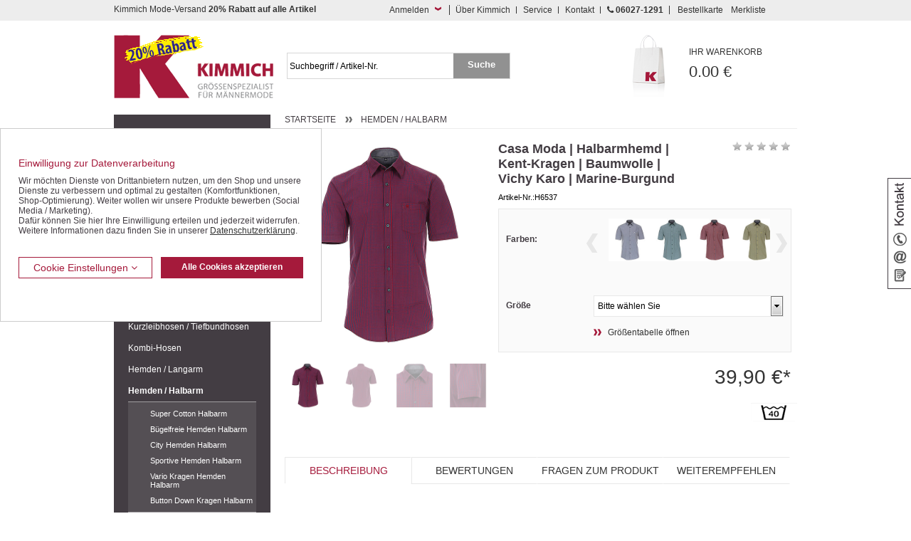

--- FILE ---
content_type: text/html; charset=ISO-8859-1
request_url: https://www.kimmich-modeversand.de/Herren-Kurzarm-Hemden-Halbarm/Casa-Moda-Halbarmhemd-Kent-Kragen-Baumwolle-Vichy-Karo-Marine-Burgund
body_size: 17164
content:
<!DOCTYPE HTML PUBLIC "-//W3C//DTD HTML 4.01//EN" "http://www.w3.org/TR/html4/strict.dtd">
<html lang="de">
<head>
<title>Casa Moda | Halbarmhemd | Kent-Kragen | Baumwolle | Vichy Karo | Marine-Burgund | Gr&ouml;&szlig;enspezialist M&auml;nnermode </title>





   <meta name="description"
      content="Casa Moda | Halbarmhemd | Kent-Kragen | Baumwolle | Vichy Karo | Marine-Burgund g&uuml;nstig bestellen im Online Shop: Kimmich -  Seit &uuml;ber 30 Jahren Mode f&uuml;r gl&uuml;ckliche M&auml;nner in allen Gr&ouml;&szlig;en. Kaufen Sie jetzt im g&uuml;nstigen Shop!">
   <meta name="keywords"
      content="Casa Moda | Halbarmhemd | Kent-Kragen | Baumwolle | Vichy Karo | Marine-Burgund Hemden &#47; Halbarm Kimmich Mode-Versand | Gr&ouml;&szlig;enspezialist f&uuml;r M&auml;nnermode Gr&ouml;&szlig;enspezialist, Groessenspezialist, Groe&szlig;enspezialist, Gr&ouml;ssenspezialist, &Uuml;bergr&ouml;&szlig;e, &Uuml;bergr&ouml;sse, Uebergroesse, Uebergr&ouml;&szlig;en, Uebergroe&szlig;e, Kimmich, Mode, Versand, Versender, Versandhaus, Hose, Hosen, Hemd, Hemden, Olymp, Casa Moda, Jacke, Jacken, Sakko, Sakkos, Pullover, Pulli, Shirt, Pullunder, Anzug, Anz&uuml;ge, Anzuege, G&uuml;rtel, Guertel, Polohemd, Poloshirt, Polo Hemd, Polo Shirt, Polo, Polos, T-Shirt, TShirt, Shirt">
   <meta name="copyright" content="Kimmich Mode-Versand GmbH&Co.KG">
   
     

   <meta name="robots" content="index,follow">
   <meta name="viewport" content="width=device-width, initial-scale=1.0">
   <meta http-equiv="Content-Type" content="text/html; charset=ISO-8859-1">
   <base href="https://www.kimmich-modeversand.de/$WS/kimmich/websale8_shop-kimmich/benutzer/templates/01-aa/">
   
   <link rel="canonical" href="https://www.kimmich-modeversand.de/Herren-Kurzarm-Hemden-Halbarm/Casa-Moda-Halbarmhemd-Kent-Kragen-Baumwolle-Vichy-Karo-Marine-Burgund">
   
   <link rel="shortcut icon" href="/$WS/kimmich/websale8_shop-kimmich/benutzer/templates/images/favicon.ico">
   

   <link rel="stylesheet" href="/$WS/ws_sysdata/css/ws_system_grid_basic.css" type="text/css">
   <!--  -->

   <link rel="stylesheet" href="/$WS/ws_sysdata/css/ws_system_grid_l.css" media="screen and (min-width:959px)"
      type="text/css">
   <!--  -->
   <link rel="stylesheet" href="/$WS/ws_sysdata/css/ws_system_grid_m.css"
      media="screen and (min-width:681px) and (max-width:958px)" type="text/css">
   <!--  -->
   <link rel="stylesheet" href="/$WS/ws_sysdata/css/ws_system_grid_s.css" media="screen and (max-width:680px)"
      type="text/css">
   <!--  -->

   

   
   

   
   
   <link rel="stylesheet" href="/$WS/kimmich/websale8_shop-kimmich/benutzer/templates/01-aa/../css_min/ws_global_2c3038f4b8.min.css">
   
   
<link rel="stylesheet" type="text/css" href="../css/responsive/styles_grid_flexslider.css">


   
   

   
   
   <script language="javascript" type="text/javascript" src="/$WS/kimmich/websale8_shop-kimmich/benutzer/templates/01-aa/../js_min/global_js_a761e0258f.min.js"></script>
   


   
   <script type="text/javascript">
      $(document).ready(function () {
         $('#flyout_login').flyout({
            showContent: true
         });
      });
   </script>
   
   <script type="text/javascript">
      function show_info(elementclass) {
         if ($(elementclass).is(":visible")) {
            $(elementclass).slideUp('slow');
            $(elementclass).parent().removeClass('active');
         }
         else {
            $(elementclass).slideDown('slow');
            $(elementclass).parent().addClass('active');
         }
      }
   </script>
   
   
   
   
   
   <script type="text/javascript">
      $(document).ready(function () {
         $('#input_search').watermark();
         $('#submit_search').click(function () {
            $('#input_search').clearWatermark();
            $('#input_search').blur();
         });
      });
   </script>
   
   <script type="text/javascript">
      $(document).ready(function () {
         $('#kontakt_slider').slideLabel({
            layer_position: 'right',
            startClosed: true,
            startOpenDelayClose: true,
            startOpenDelayCloseDuration: 3000
         });


      });
   </script>
   


   
   <script type="text/javascript" src="/$WS/ws_sysdata/js/ws-module-agreementcookies-1.8.5.js"></script>

   

   <script type="text/javascript">

      function loadMultiDataSelect() {
         //AUFRUF DES PLUGINS
         // SOLL EINE SPEZIELLE SELECTBOX AUSGEWÄHLT WERDEN, DANN MUSS DER SELEKTOR
         // ENTSPRECHEND ANGEPASST WERDEN.
         // Z.B.: ID: $('#MEINE_ID').
         //       NAME: $('select[name=FELDNAME]').
         //       KLASSE: $('.KLASSE').
         $(".select_dep_variations_with_links").ws_multi_data_select({
            //IMAGE FÜR DEN PFEIL NACH UNTEN
            icon_img: "../images/responsive/bg_dropdownbox.png"
         });

         $(".select_dep_variations_with_links_without_data_right").ws_multi_data_select({
            //IMAGE FÜR DEN PFEIL NACH UNTEN
            icon_img: "../images/responsive/bg_dropdownbox.png",
            className: {
               selectbox_wrapper: "wsmds",
               selectbox_input: "wsmds_input",
               selectbox_icon: "wsmds_icon",
               selectbox_options: "wsmds_options",
               selected_option: "wsmds_selected",
               option_data_first: "wsmds_data_first_2",
               option_data_second: "wsmds_data_second_2"
            }
         });
      }
   </script>
   

   <script src="/$WS/ws_sysdata/js/ws-imagegroup-1.1.0.js"></script>
   <script type="text/javascript">
      function ifajaxreload_imagegroup() {
         var onInit = function () {
            $('.bigPic img').css('visibility', 'visible');
            $('.bigPic').css('background', '#FFF');
         };
         var beforeChange = function (el) {
            $('.bigPic img', el).css('visibility', 'hidden');
         };
         var nomobilecolorbox = (function () {
            if ($(window).width() > 680) {
               return true;
            } else {
               return false;
            }
         })();

         $('.imageGroup').ws_image_group({
            zoom: true,                           // deaktiviert/aktiviert Zoomfunktion; Mögliche Werte: true und false
            innerZoom: false,                     // deaktiviert/aktiviert innere Zoomfunktion; Mögliche Werte: true und false
            colorbox: nomobilecolorbox,           // deaktiviert/aktiviert Colorbox; Mögliche Werte: true und false
            colorboxOption: {
               width: '80%',                               // Definition der Breite der Colorbox; Mögliche Angaben in Prozent und Pixel
               height: '80%'                               // Definition der Höhe der Colorbox; Mögliche Angaben in Prozent und Pixel
            },
            colorboxMenu: true,                             // deaktiviert/aktiviert Mehrfachbilder in der Colorbox
            colorboxMenuSettings: {
               beforeChange: null
            },
            changeEvent: "click",                           // Angabe ob Bildwechsel per "hover" oder "click" erfolgen soll, default ist "click"
            align: "center",                      // Angabe der horizontalen Ausrichtung des Bildes
            valign: "middle",                           // Angabe der vertikalen Ausrichtung des Bildes
            circular: false,                      // Aktiviert / Deaktiviert "Dauerschleife" bei Bildwechsel über Pfeile, mögliche Werte: true und false
            onInit: onInit,
            beforeChange: beforeChange
         });
      };
      $(document).ready(function () {
         $(".nomobilecolorboxlink").click(function (e) {
            if ($(window).width() < 767) {
               e.preventDefault();
            }
         });
      });
   </script>
   

    <script type="text/javascript" src="../js/web/jquery.flexslider.js"></script>

<script>
  $(document).ready(function(){
    $(document).click(function(){
      if($('.wsmds_options').length){
        $('.wsmds_options').remove();
      }
    });
  });
</script>

    
<script type="text/javascript">
function ifajaxreload()
	{
						
        $(".ordernow").colorbox({iframe:true, width:"600", height:"450"});

        $('.flexslider_product').flexslider({
            animation: "slide",
            animationLoop: false,
            slideshow: false,
            itemWidth: 140,
            itemMargin: 0,
            minItems: 1,
            maxItems: 4,
	        controlNav: false,                                         //Boolean: Create navigation for paging control of each clide? Note: Leave true for manualControls usage
		    directionNav: true                                        //Boolean: Create navigation for previous/next navigation? (true/false)
	    });
		  
        $('.flexslider_clinks2').flexslider({
			animation: "slide",
			animationLoop: false,
			slideshow: false,
			itemWidth: 50,
			itemMargin: 0,
			minItems: 1,
			maxItems: 4,
			controlNav: false,                                         //Boolean: Create navigation for paging control of each clide? Note: Leave true for manualControls usage
			directionNav: true                                        //Boolean: Create navigation for previous/next navigation? (true/false)
		});
    
    $('.flexslider_productimages').flexslider({
      animation: "slide",
      animationLoop: false,
      slideshow: false,
      itemWidth: 65,
      itemMargin: 0,
      minItems: 1,
      maxItems: 4,
      controlNav: false,                                         //Boolean: Create navigation for paging control of each clide? Note: Leave true for manualControls usage
      directionNav: true                                        //Boolean: Create navigation for previous/next navigation? (true/false)
    });
	}
 </script>

        
	
<script type="text/javascript">
function ifajaxreload_ProductScripts (){
	

        //Funktion zur Auwahl der Sterne in einer Reihe
    var on_click = function() {
        //alert($("input[name=test]:checked").val());
    };

    var rating_text = [{value:"ws_prodrating_points_1", text:""},
                       {value:"ws_prodrating_points_2", text:""},
                       {value:"ws_prodrating_points_3", text:""},
                       {value:"ws_prodrating_points_4", text:""},
                       {value:"ws_prodrating_points_5", text:""}];

    var options = {
                    class_select: "star_select",
                    class_unselect: "star_unselect",
                    on_click: on_click,
                    rating_text: rating_text,
                    text_position: "#text_info"
                  };
    $("input[name=ws_prodrating_rating_points]").ws_rating_system(options);

    };
		
function SubmitSelection() {
	  
       return ws_AJAXPR('productform', 'ISO-8859-1');
	$(".navTabs li:nth-child(1)").addClass("activeTab");
	$("#beschreibung").show();
 }
			
		
$(document).ready(function() {
        ifajaxreload_imagegroup(); // realisiert das erste Laden des Mehrfachbilder-Scriptes
        ifajaxreload(); // realisiert das erste Laden der anderen Produkt-Scripte
        ifajaxreload_ProductScripts();
		loadMultiDataSelect();        // Script fuer das Design der Listboxen
    });
    </script>

    
     
   <!-- Google tag (gtag.js) -->    
   <script> 
      window.dataLayer = window.dataLayer || []; 
      function gtag(){dataLayer.push(arguments);} 
      gtag('consent', 'default', {
         'ad_user_data': 'denied',
         'ad_personalization': 'denied',
         'ad_storage': 'denied',
         'analytics_storage': 'denied'
         });
      
         gtag('js', new Date()); 
         gtag('config','G-1PR0T7CV8F');
         gtag('config','AW-1071307395');  
      </script>  
      
      <script async src="https://www.googletagmanager.com/gtag/js?id=G-1PR0T7CV8F"></script> 
      <script async src="https://www.googletagmanager.com/gtag/js?id=AW-1071307395"></script>      

    <!--  -->
</head>
<body class="ws_product">



   <div id="transparent" style="display:none;"></div>
   

   
   <div class="visually-hidden-focusable text-center">
      <a href="#wsMainContent" onclick="location.href=location.href.split('#')[0] + '#wsMainContent'; return false;"
         class="button back">Kompletten Head der Seite überspringen</a>
   </div>

   

   
   <div id="kontakt_slider" class="kontakt_slider_label desktop_only">
      <div class="icon"><img src="../images/tab_kontakt.png" alt="Kontakt" />
      </div>
      <div class="content">
         <p class="clearfix">
            <img src="../images/icon_phone.png" alt="Service-Hotline" width="30" height="30" style="margin-right:10px;float:left;">Service-Hotline<br>
            <b>0 60 27 / 12 91</b>
         </p>
         <br>
         <p class="clearfix">
            <img src="../images/icon_email.png" alt="eMail Adresse" style="margin-right:10px; float:left;" />eMail Adresse<br>
            <a href="mailto:info@kimmich-modeversand.de">info@kimmich-modeversand.de</a>
         </p>
         <br>
         <p class="clearfix">
            <img src="../images/icon_formular.png" alt="ontaktformular" style="margin-right:10px;float:left;" />Kontaktformular<br>
            <a href="https://www.kimmich-modeversand.de/Kontaktformular.htm?websale8=kimmich&amp;tpl=inhaltsseiten%2ftpl_kontakt.htm&anrede=&a_title_list=&a_country=&otp1=kontakt">&raquo; zum Kontaktformular</a>
         </p>
         <div class="clear"></div>
      </div>
   </div>
   

   

   
   <div id="service">
      <div class="wrapper">
         <div id="flyout_login" class="flyout_box col col-l-6 col-m-8 col-s-3">
            <div class="col col-l-12 col-m-12 col-s-2"> 
               
               
               <p class="left seo_headline">Kimmich Mode-Versand <strong>20% Rabatt auf alle Artikel</strong></p>
               
               
               
            </div>
            <div class="s_clear"></div>
            <div class="links l_right" style="margin-top: 0;">
               <button type="button" onClick="showFlyout();" class="slide_link button_login_head">Anmelden</button>
            </div>
            <div class="clear"></div>

            <!--Schnellanmeldung-->
            <div class="flyout_content " id="quicklogin_form">
               <div id="quicklogin_error"> 
               </div>
               <div id="quicklogin_success"> 
                  
               </div>
               
               <form action="https://www.kimmich-modeversand.de/websale8/" method="post" id="quicklogin_input">
<input type="hidden" name="Ctx" value="%7bver%2f8%2fver%7d%7bst%2f40c%2fst%7d%7bcmd%2f0%2fcmd%7d%7bm%2fwebsale%2fm%7d%7bs%2fkimmich%2fs%7d%7bl%2f01%2daa%2fl%7d%7bmi%2f000061%2fmi%7d%7bpi%2fH6537%2fpi%7d%7bpoh%2f1%2fpoh%7d%7bssl%2fx%2fssl%7d%7bmd5%2faf0d8b99046a365baabd516ae58f7d37%2fmd5%7d">
<input type="hidden" name="csrf_antiforge" value="3A5A55194A7DCDEA96DACE70E932C1DC">

                  
   <div class="col col-l-12 col-m-12 col-s-5">
      <div class="quicklogin_rows">E-Mail:</div>
   </div>
   <div class="col col-l-12 col-m-12 col-s-7">
      <div class="quicklogin_rows">
         <input type="text" name="input_login_email" value="" class="" autocomplete="email" aria-label="Schnellanmeldung E-Mail">
      </div>
   </div>
   <div class="clear spacer10"></div>
   <div class="col col-l-12 col-m-12 col-s-5">
      <div class="quicklogin_rows">Passwort:</div>
   </div>
   <div class="col col-l-8 col-m-8 col-s-7">
      <div class="quicklogin_rows">
         <input type="password" name="input_login_pw" value="" class="" autocomplete="off" aria-label="Schnellanmeldung Passwort">
      </div>
   </div>
   <div class="col col-l-4 col-m-4 col-s-4 right">
      <div class="quicklogin_rows">
         <button type="submit" class="button" onclick="return ws_AJAXsendFormTemplate('quicklogin_input', 'ISO-8859-1', ws_AJAXSendLoginStart, ws_AJAXSendLoginError, 'ws_AJAXSendLoginResponseSuccess()', 'ws_AJAXSendLoginResponseError()');"><span class="sr-only">Schnellanmeldung Button </span>Login</button>
      </div>
   </div>
   <div class="clear spacer20"></div>
   <div class="col col-l-12 col-m-12 col-s-5">
      <div class="quicklogin_rows"><a style="color:white;" href="https://www.kimmich-modeversand.de/?websale8=kimmich&type=LoginUser">Neu registrieren ?</a>
      </div>
   </div>
   <div class="clear spacer10"></div>
   <div class="col col-l-12 col-m-12 col-s-5">
      <div class="quicklogin_rows"><a style="color:white;" href="https://www.kimmich-modeversand.de/?websale8=kimmich&type=RequestPW">Passwort vergessen ?</a>
      </div>
   </div>
   
               </form>
               
            </div>
            <!-- , Schnellanmeldung Ende-->
         </div>
         <!--  -->

         <div class="service_navigation col col-l-6 col-m-4 col-s-9">
            <a href="https://www.kimmich-modeversand.de/inhaltsseiten-tpl_wirueberuns-htm.htm?websale8=kimmich&amp;tpl=inhaltsseiten%2ftpl_wirueberuns.htm&otp1=wirueberuns"
               class="first m_hide s_hide">&Uuml;ber Kimmich</a> <a
               href="https://www.kimmich-modeversand.de/Service?d=1&otp1=Service"
               class="m_hide s_hide">Service</a> <a
               href="https://www.kimmich-modeversand.de/Kontaktformular.htm?websale8=kimmich&amp;tpl=inhaltsseiten%2ftpl_kontakt.htm&anrede=&a_title_list=&a_country=&otp1=kontakt">Kontakt</a>
            <a href="https://www.kimmich-modeversand.de/Kontaktformular.htm?websale8=kimmich&amp;tpl=inhaltsseiten%2ftpl_kontakt.htm&anrede=&a_title_list=&a_country=&otp1=kontakt"
               class="hotline"><i class="fa fa-phone" aria-hidden="true"></i> <strong>06027-1291</strong></a> <a
               href="/?websale8=kimmich&act=direct_order&otp1=direktbestellung"
               class="last m_hide s_hide">Bestellkarte</a> <a href="https://www.kimmich-modeversand.de/?websale8=kimmich"
               class="last">Merkliste</a>
         </div>
         <div class="clear"></div>
      </div>
   </div>
   

   <div id="header">
      <div class="wrapper">
         <div class="row">
            <div class="l_spacer20 m_spacer20 s_spacer10"></div>
            <div class="col col-l-3 col-m-3 col-s-6"> <a href="https://www.kimmich-modeversand.de" class="logo content">
                  
                  
                  

                  

                  
                  <img src="../images/20prozentlogo.png"
                     alt="Kimmich Mode-Versand">
                  
                   </a> </div>
            
            <div class="col col-l-1 col-m-1 col-s-2 right">
               <div class="content">
                  <div id="open_mobile_menu" class="mobile_and_tablet_only"> 
                      <img alt="Icon Menü" src="../images/responsive/icon_menu.png">
                     


                     
                      </div>
               </div>
            </div>
            <div class="col col-l-3 col-m-3 col-s-2 right">
               <div id="WK-Short" class="content"> 
                     
   <div class="basket"> 
       
      <a href="https://www.kimmich-modeversand.de/?websale8=kimmich" class="mobile_not">
         <span>Ihr Warenkorb</span>
         0.00 &euro; </a>
      
   </div>
   
   
                     
               </div>
            </div>

            <!--  <div class="col col-l-1 col-m-1 col-s-0">&nbsp;</div>
   <div class="col col-s-3 mobile_only" id="topnavi_mobile">
   <div class="icon_menue"></div>
   </div>-->
            <div class="s_clear"></div>
            <div class="col col-l-4 col-m-4 col-s-12">
               <form action="/websale8/" method="post" class="search content">
<input type="hidden" name="Ctx" value="%7bver%2f8%2fver%7d%7bst%2f417%2fst%7d%7bcmd%2f0%2fcmd%7d%7bm%2fwebsale%2fm%7d%7bs%2fkimmich%2fs%7d%7bl%2f01%2daa%2fl%7d%7bmi%2f000061%2fmi%7d%7bpi%2fH6537%2fpi%7d%7bpoh%2f1%2fpoh%7d%7bmd5%2f09e2a91266a86e4a9392a2a3482d222b%2fmd5%7d">

                  <div class="col col-l-9 col-m-9 col-s-9">
                     <input name="search_input" type="text" value="" id="input_search"
                        title="Suchbegriff / Artikel-Nr." autocomplete="off">
                  </div>
                  <div class="col col-l-3 col-m-3 col-s-3">
                     <input type="submit" name="image" value="Suche" class="button back" id="submit_search">
                  </div>
                  <div class="clear"></div>
               </form>
            </div>
            
            
            <div class="l_spacer20 m_spacer20 s_spacer10 clear"></div>
         </div>
      </div>
   </div>

   
   
   <main id="wsMainContent">
    <div id="content" class="wrapper wrapper_content">
      <div class="col col-l-3">
         
   <div id="mobilemenu" class="mobilemenu_hidden">
      
      
      <div id="hide_mobile_menu"><img alt="Icon Menü geöffnet" src="../images/responsive/icon_menu_zu.png"></div>
      

      
      

      

      
      
      
      



      
      

   
   <ul class="level1 container" id="productmenu">
      

      
      
      
      
      


      
      <li class="level1_li  show_hover"> <a
            href="https://www.kimmich-modeversand.de/Geschenk-Gutscheine"
            class="level1_link "
            >Geschenk-Gutscheine</a> 
      </li>
      
      
      
      
      


      
      <li class="level1_li  show_hover"> <a
            href="https://www.kimmich-modeversand.de/Schn%c3%a4ppchenmarkt"
            class="level1_link "
            >Schnäppchen / SALE</a> 
         <ul class="level2">
            
            <li class="level2_li"> <a href="https://www.kimmich-modeversand.de/Schn%c3%a4ppchenmarkt/Herren-Halbarm-Hemden"
                  class="level2_link "
                  >Halbarm-Hemden</a> 
            </li>
            
            <li class="level2_li"> <a href="https://www.kimmich-modeversand.de/Schn%c3%a4ppchenmarkt/Herren-Langarm-Hemden"
                  class="level2_link "
                  >Langarm-Hemden</a> 
            </li>
            
            <li class="level2_li"> <a href="https://www.kimmich-modeversand.de/Schn%c3%a4ppchenmarkt/Herren-Polo-Shirts-T-Shirts"
                  class="level2_link "
                  >Polo- / T-Shirts</a> 
            </li>
            
            <li class="level2_li"> <a href="https://www.kimmich-modeversand.de/Schn%c3%a4ppchenmarkt/Herren-Hosen-Jeans"
                  class="level2_link "
                  >Hosen / Jeans</a> 
            </li>
            
            <li class="level2_li"> <a href="https://www.kimmich-modeversand.de/Schn%c3%a4ppchenmarkt/Herren-Bermudas-Shorts"
                  class="level2_link "
                  >Bermudas / Shorts</a> 
            </li>
            
            <li class="level2_li"> <a href="https://www.kimmich-modeversand.de/Schn%c3%a4ppchenmarkt/Herren-Jacken-Westen"
                  class="level2_link "
                  >Jacken / Westen</a> 
            </li>
            
            <li class="level2_li"> <a href="https://www.kimmich-modeversand.de/Schn%c3%a4ppchenmarkt/Herren-Sakkos"
                  class="level2_link "
                  >Sakkos</a> 
            </li>
            
            <li class="level2_li"> <a href="https://www.kimmich-modeversand.de/Schn%c3%a4ppchenmarkt/Herren-Unterw%c3%a4sche-Unterhosen-Unterhemden"
                  class="level2_link "
                  >Unterwäsche</a> 
            </li>
            
            <li class="level2_li"> <a href="https://www.kimmich-modeversand.de/Schn%c3%a4ppchenmarkt/Herren-Freizeit-Bekleidung-Trainingsanzug-T-Shirt-Polo-Shirt"
                  class="level2_link "
                  >Freizeit-Bekleidung</a> 
            </li>
            
            <li class="level2_li"> <a href="https://www.kimmich-modeversand.de/Schn%c3%a4ppchenmarkt/Herren-Pullunder"
                  class="level2_link "
                  >Shirts / Pullis</a> 
            </li>
            
            <li class="level2_li"> <a href="https://www.kimmich-modeversand.de/Schn%c3%a4ppchenmarkt/Restposten"
                  class="level2_link "
                  >Restposten</a> 
            </li>
            
         </ul>
         
      </li>
      
      
      
      
      


      
      <li class="level1_li  show_hover"> <a
            href="https://www.kimmich-modeversand.de/Herren-Jacken-Blousons"
            class="level1_link "
            >Jacken / Blousons</a> 
         <ul class="level2">
            
            <li class="level2_li"> <a href="https://www.kimmich-modeversand.de/Herren-Jacken-Blousons/Herren-Blousons"
                  class="level2_link "
                  >Blousons</a> 
            </li>
            
            <li class="level2_li"> <a href="https://www.kimmich-modeversand.de/Herren-Jacken-Blousons/Herren-Funktionsjacken-Regenjacken"
                  class="level2_link "
                  >Funktionsjacken</a> 
            </li>
            
            <li class="level2_li"> <a href="https://www.kimmich-modeversand.de/Herren-Jacken-Blousons/Herren-Lederjacken"
                  class="level2_link "
                  >Lederjacken</a> 
            </li>
            
            <li class="level2_li"> <a href="https://www.kimmich-modeversand.de/Herren-Jacken-Blousons/Herren-Fleece-Westen-Softshell-Westen"
                  class="level2_link "
                  >Fleece / Softshell</a> 
            </li>
            
            <li class="level2_li"> <a href="https://www.kimmich-modeversand.de/Herren-Jacken-Blousons/Herren-Wolljacken-Wolle-Jacken"
                  class="level2_link "
                  >Wolljacken</a> 
            </li>
            
            <li class="level2_li"> <a href="https://www.kimmich-modeversand.de/Herren-Jacken-Blousons/Herren-Mantel"
                  class="level2_link "
                  >Mantel</a> 
            </li>
            
            <li class="level2_li"> <a href="https://www.kimmich-modeversand.de/Herren-Jacken-Blousons/Herren-Leichte-Jacken"
                  class="level2_link "
                  >Leichte Jacken</a> 
            </li>
            
         </ul>
         
      </li>
      
      
      
      
      


      
      <li class="level1_li  show_hover"> <a
            href="https://www.kimmich-modeversand.de/Herren-Sakkos-Janker"
            class="level1_link "
            >Sakkos / Janker</a> 
         <ul class="level2">
            
            <li class="level2_li"> <a href="https://www.kimmich-modeversand.de/Herren-Sakkos-Janker/Herren-Janker"
                  class="level2_link "
                  >Trachten-Janker</a> 
            </li>
            
            <li class="level2_li"> <a href="https://www.kimmich-modeversand.de/Herren-Sakkos-Janker/Herren-Leger-Sakkos"
                  class="level2_link "
                  >Leger Sakkos</a> 
            </li>
            
            <li class="level2_li"> <a href="https://www.kimmich-modeversand.de/Herren-Sakkos-Janker/Herren-Sport-Sakko"
                  class="level2_link "
                  >Sport Sakkos</a> 
            </li>
            
         </ul>
         
      </li>
      
      
      
      
      


      
      <li class="level1_li  show_hover"> <a
            href="https://www.kimmich-modeversand.de/Herren-Anzug-Baukasten-Anz%c3%bcge"
            class="level1_link "
            >Anzüge / Baukasten</a> 
         <ul class="level2">
            
            <li class="level2_li"> <a href="https://www.kimmich-modeversand.de/Herren-Anzug-Baukasten-Anz%c3%bcge/Herren-Sakko-Baukasten"
                  class="level2_link "
                  >Sakkos</a> 
            </li>
            
            <li class="level2_li"> <a href="https://www.kimmich-modeversand.de/Herren-Anzug-Baukasten-Anz%c3%bcge/Herren-Hosen-Baukasten"
                  class="level2_link "
                  >Hosen</a> 
            </li>
            
            <li class="level2_li"> <a href="https://www.kimmich-modeversand.de/Herren-Anzug-Baukasten-Anz%c3%bcge/Herren-Westen-Baukasten"
                  class="level2_link "
                  >Westen</a> 
            </li>
            
         </ul>
         
      </li>
      
      
      
      
      


      
      <li class="level1_li  show_hover"> <a
            href="https://www.kimmich-modeversand.de/Herren-Westen"
            class="level1_link "
            >Westen</a> 
         <ul class="level2">
            
            <li class="level2_li"> <a href="https://www.kimmich-modeversand.de/Herren-Westen/Herren-Softshell-Westen-Fleece-Weste"
                  class="level2_link "
                  >Softshell / Fleece</a> 
            </li>
            
            <li class="level2_li"> <a href="https://www.kimmich-modeversand.de/Herren-Westen/Herren-Mikrovelour-Westen"
                  class="level2_link "
                  >Mikrovelour</a> 
            </li>
            
         </ul>
         
      </li>
      
      
      
      
      


      
      <li class="level1_li  show_hover"> <a
            href="https://www.kimmich-modeversand.de/Herren-Jeans-Denim-Hosen"
            class="level1_link "
            >Jeans / Denim</a> 
         <ul class="level2">
            
            <li class="level2_li"> <a href="https://www.kimmich-modeversand.de/Herren-Jeans-Denim-Hosen/Herren-Stretch-Jeans-Hosen"
                  class="level2_link "
                  >Stretch-Jeans</a> 
            </li>
            
            <li class="level2_li"> <a href="https://www.kimmich-modeversand.de/Herren-Jeans-Denim-Hosen/Herren-5-Pocket-Jeans-Hosen"
                  class="level2_link "
                  >Five Pocket Jeans</a> 
            </li>
            
            <li class="level2_li"> <a href="https://www.kimmich-modeversand.de/Herren-Jeans-Denim-Hosen/Herren-Bundfaltenjeans-Hosen"
                  class="level2_link "
                  >Bundfalten-Jeans</a> 
            </li>
            
            <li class="level2_li"> <a href="https://www.kimmich-modeversand.de/Herren-Jeans-Denim-Hosen/Herren-Jeans-Hosen-Preisleistung"
                  class="level2_link "
                  >Jeans Preisleistung</a> 
            </li>
            
         </ul>
         
      </li>
      
      
      
      
      


      
      <li class="level1_li  show_hover"> <a
            href="https://www.kimmich-modeversand.de/Herren-Freizeithosen"
            class="level1_link "
            >Freizeithosen</a> 
         <ul class="level2">
            
            <li class="level2_li"> <a href="https://www.kimmich-modeversand.de/Herren-Freizeithosen/Herren-Thermohosen"
                  class="level2_link "
                  >Thermohosen</a> 
            </li>
            
            <li class="level2_li"> <a href="https://www.kimmich-modeversand.de/Herren-Freizeithosen/Herren-Baumwollhosen"
                  class="level2_link "
                  >Baumwollhosen</a> 
            </li>
            
            <li class="level2_li"> <a href="https://www.kimmich-modeversand.de/Herren-Freizeithosen/Herren-Cordhosen-Manchesterhosen"
                  class="level2_link "
                  >Cordhosen</a> 
            </li>
            
            <li class="level2_li"> <a href="https://www.kimmich-modeversand.de/Herren-Freizeithosen/Herren-Dehnbundhosen"
                  class="level2_link "
                  >Dehnbundhosen</a> 
            </li>
            
            <li class="level2_li"> <a href="https://www.kimmich-modeversand.de/Herren-Freizeithosen/Herren-Schlupfhosen"
                  class="level2_link "
                  >Schlupfhosen</a> 
            </li>
            
            <li class="level2_li"> <a href="https://www.kimmich-modeversand.de/Herren-Freizeithosen/Traditionell-sportliche-Herren-Hosen"
                  class="level2_link "
                  >Traditionell sportlich</a> 
            </li>
            
         </ul>
         
      </li>
      
      
      
      
      


      
      <li class="level1_li  show_hover"> <a
            href="https://www.kimmich-modeversand.de/Herren-Bermudas-Shorts-kurze-Hosen"
            class="level1_link "
            >Bermudas / Shorts</a> 
         <ul class="level2">
            
            <li class="level2_li"> <a href="https://www.kimmich-modeversand.de/Herren-Bermudas-Shorts-kurze-Hosen/Herren-Bermudas"
                  class="level2_link "
                  >Bermudas</a> 
            </li>
            
            <li class="level2_li"> <a href="https://www.kimmich-modeversand.de/Herren-Bermudas-Shorts-kurze-Hosen/Herren-Shorts-kurze-Hosen"
                  class="level2_link "
                  >Shorts</a> 
            </li>
            
            <li class="level2_li"> <a href="https://www.kimmich-modeversand.de/Herren-Bermudas-Shorts-kurze-Hosen/Herren-Shorts-Bermudas-leger-an-hei%c3%9fen-Tagen"
                  class="level2_link "
                  >Leger an heißen Tagen</a> 
            </li>
            
            <li class="level2_li"> <a href="https://www.kimmich-modeversand.de/Herren-Bermudas-Shorts-kurze-Hosen/Herren-Badehosen-Schwimmshorts"
                  class="level2_link "
                  >Badehosen</a> 
            </li>
            
         </ul>
         
      </li>
      
      
      
      
      


      
      <li class="level1_li  show_hover"> <a
            href="https://www.kimmich-modeversand.de/Herren-Kurzleibhosen-Tiefbundhosen"
            class="level1_link "
            >Kurzleibhosen / Tiefbundhosen</a> 
         <ul class="level2">
            
            <li class="level2_li"> <a href="https://www.kimmich-modeversand.de/Herren-Kurzleibhosen-Tiefbundhosen/Herren-Kurzleib-Jeans-Hosen-Tiefbund"
                  class="level2_link "
                  >Jeans mit Tiefbund</a> 
            </li>
            
            <li class="level2_li"> <a href="https://www.kimmich-modeversand.de/Herren-Kurzleibhosen-Tiefbundhosen/Herren-Kurzleib-Baumwolle-Hosen-Tiefbund"
                  class="level2_link "
                  >Baumwoll-Hosen mit Tiefbund</a> 
            </li>
            
            <li class="level2_li"> <a href="https://www.kimmich-modeversand.de/Herren-Kurzleibhosen-Tiefbundhosen/Herren-Kurzleib-Kombihosen-Hosen-Tiefbund"
                  class="level2_link "
                  >Kombihosen mit Tiefbund</a> 
            </li>
            
            <li class="level2_li"> <a href="https://www.kimmich-modeversand.de/Herren-Kurzleibhosen-Tiefbundhosen/Herren-Kurzleib-Shorts-Bermudas-kurze-Hosen-Tiefbund"
                  class="level2_link "
                  >Shorts / Bermudas</a> 
            </li>
            
         </ul>
         
      </li>
      
      
      
      
      


      
      <li class="level1_li  show_hover"> <a
            href="https://www.kimmich-modeversand.de/Herren-Kombihosen"
            class="level1_link "
            >Kombi-Hosen</a> 
      </li>
      
      
      
      
      


      
      <li class="level1_li  show_hover"> <a
            href="https://www.kimmich-modeversand.de/Herren-Hemden-Langarm"
            class="level1_link "
            >Hemden / Langarm</a> 
         <ul class="level2">
            
            <li class="level2_li"> <a href="https://www.kimmich-modeversand.de/Herren-Hemden-Langarm/Herren-Hemden-Langarm-Venti-Black-Label"
                  class="level2_link "
                  >Venti Black Label</a> 
            </li>
            
            <li class="level2_li"> <a href="https://www.kimmich-modeversand.de/Herren-Hemden-Langarm/Herren-Hemden-Langarm-Casa-Moda"
                  class="level2_link "
                  >Casa Moda Hemden</a> 
            </li>
            
            <li class="level2_li"> <a href="https://www.kimmich-modeversand.de/Herren-Hemden-Langarm/Herren-Hemden-Langarm-b%c3%bcgelfrei"
                  class="level2_link "
                  >Bügelfreie Hemden</a> 
            </li>
            
            <li class="level2_li"> <a href="https://www.kimmich-modeversand.de/Herren-Hemden-Langarm/Herren-City-Hemden-Langarm-b%c3%bcgelfrei"
                  class="level2_link "
                  >City Hemden</a> 
            </li>
            
            <li class="level2_li"> <a href="https://www.kimmich-modeversand.de/Herren-Hemden-Langarm/Herren-Hemden-Langarm-Sportiv"
                  class="level2_link "
                  >Sportive Hemden</a> 
            </li>
            
            <li class="level2_li"> <a href="https://www.kimmich-modeversand.de/Herren-Hemden-Langarm/Herren-Country-Hemden-Landhausmode-Langarm"
                  class="level2_link "
                  >Country Hemden</a> 
            </li>
            
            <li class="level2_li"> <a href="https://www.kimmich-modeversand.de/Herren-Hemden-Langarm/Herren-Hemden-Langarm-Vario-Kragen-elegant"
                  class="level2_link "
                  >Hemden Vario Kragen</a> 
            </li>
            
            <li class="level2_li"> <a href="https://www.kimmich-modeversand.de/Herren-Hemden-Langarm/Herren-Hemden-Langarm-Button-down-Kragen"
                  class="level2_link "
                  >Button Down Kragen</a> 
            </li>
            
            <li class="level2_li"> <a href="https://www.kimmich-modeversand.de/Herren-Hemden-Langarm/Herren-Flanell-Hemden-Langarm"
                  class="level2_link "
                  >Flanell Hemden</a> 
            </li>
            
         </ul>
         
      </li>
      
      
      
      
      


      
      <li class="level1_li selected show_hover"> <a
            href="https://www.kimmich-modeversand.de/Herren-Kurzarm-Hemden-Halbarm"
            class="level1_link selected"
            >Hemden / Halbarm</a> 
         <ul class="level2">
            
            <li class="level2_li"> <a href="https://www.kimmich-modeversand.de/Herren-Kurzarm-Hemden-Halbarm/Herren-Kurzarm-Hemden-Halbarm-Super-Cotton-b%c3%bcgelfrei"
                  class="level2_link "
                  >Super Cotton Halbarm</a> 
            </li>
            
            <li class="level2_li"> <a href="https://www.kimmich-modeversand.de/Herren-Kurzarm-Hemden-Halbarm/Herren-Kurzarm-City-Hemden-Halbarm-b%c3%bcgelfrei-1"
                  class="level2_link "
                  >Bügelfreie Hemden Halbarm</a> 
            </li>
            
            <li class="level2_li"> <a href="https://www.kimmich-modeversand.de/Herren-Kurzarm-Hemden-Halbarm/Herren-Kurzarm-City-Hemden-Halbarm-b%c3%bcgelfrei"
                  class="level2_link "
                  >City Hemden Halbarm</a> 
            </li>
            
            <li class="level2_li"> <a href="https://www.kimmich-modeversand.de/Herren-Kurzarm-Hemden-Halbarm/Herren-Kurzarm-sportive-Hemden-Halbarm"
                  class="level2_link "
                  >Sportive Hemden Halbarm</a> 
            </li>
            
            <li class="level2_li"> <a href="https://www.kimmich-modeversand.de/Herren-Kurzarm-Hemden-Halbarm/Herren-Kurzarm-Hemden-Halbarm-Vario-Kragen-elegant"
                  class="level2_link "
                  >Vario Kragen Hemden Halbarm</a> 
            </li>
            
            <li class="level2_li"> <a href="https://www.kimmich-modeversand.de/Herren-Kurzarm-Hemden-Halbarm/Herren-Kurzarm-Hemden-Halbarm-Button-down-Kragen"
                  class="level2_link "
                  >Button Down Kragen Halbarm</a> 
            </li>
            
         </ul>
         
      </li>
      
      
      
      
      


      
      <li class="level1_li  show_hover"> <a
            href="https://www.kimmich-modeversand.de/Herren-T-Shirts-Polo-Shirts"
            class="level1_link "
            >T Shirts / Polos</a> 
         <ul class="level2">
            
            <li class="level2_li"> <a href="https://www.kimmich-modeversand.de/Herren-T-Shirts-Polo-Shirts/Herren-T-Sirts-Polo-Shirts-extra-langer-Rumpf-tall"
                  class="level2_link "
                  >Mit extra langem Rumpf</a> 
            </li>
            
            <li class="level2_li"> <a href="https://www.kimmich-modeversand.de/Herren-T-Shirts-Polo-Shirts/Herren-Uni-Polo-Shirts-einfarbig"
                  class="level2_link "
                  >Polo uni</a> 
            </li>
            
            <li class="level2_li"> <a href="https://www.kimmich-modeversand.de/Herren-T-Shirts-Polo-Shirts/Herren-Uni-T-Sirts-einfarbig"
                  class="level2_link "
                  >T-Shirt uni</a> 
            </li>
            
            <li class="level2_li"> <a href="https://www.kimmich-modeversand.de/Herren-T-Shirts-Polo-Shirts/Herren-T-Sirts-Polo-Shirts-gestreift"
                  class="level2_link "
                  >Gestreifte Shirts</a> 
            </li>
            
            <li class="level2_li"> <a href="https://www.kimmich-modeversand.de/Herren-T-Shirts-Polo-Shirts/Herren-T-Sirts-Polo-Shirts-bedruckt"
                  class="level2_link "
                  >Bedruckte Shirts</a> 
            </li>
            
            <li class="level2_li"> <a href="https://www.kimmich-modeversand.de/Herren-T-Shirts-Polo-Shirts/Herren-T-Sirts-Polo-Shirts-mit-Knopfleiste-Serafino-Kragen"
                  class="level2_link "
                  >Mit Knopfleiste (Serafino)</a> 
            </li>
            
            <li class="level2_li"> <a href="https://www.kimmich-modeversand.de/Herren-T-Shirts-Polo-Shirts/Herren-Polo-Shirts-Pima-Cotton-Casa-Moda"
                  class="level2_link "
                  >Premium Cotton</a> 
            </li>
            
            <li class="level2_li"> <a href="https://www.kimmich-modeversand.de/Herren-T-Shirts-Polo-Shirts/Herren-Polo-Shirts"
                  class="level2_link "
                  >Polo-Shirts</a> 
            </li>
            
            <li class="level2_li"> <a href="https://www.kimmich-modeversand.de/Herren-T-Shirts-Polo-Shirts/Herren-Pique-Polo-Shirts"
                  class="level2_link "
                  >Pique-Polo</a> 
            </li>
            
            <li class="level2_li"> <a href="https://www.kimmich-modeversand.de/Herren-T-Shirts-Polo-Shirts/Herren-Dry-Tec-Polo-Shirts"
                  class="level2_link "
                  >DryTec</a> 
            </li>
            
            <li class="level2_li"> <a href="https://www.kimmich-modeversand.de/Herren-T-Shirts-Polo-Shirts/Herren-Pique-Polo-Shirts-mit-Rei%c3%9fverschluss"
                  class="level2_link "
                  >Pique Polo Zipp</a> 
            </li>
            
            <li class="level2_li"> <a href="https://www.kimmich-modeversand.de/Herren-T-Shirts-Polo-Shirts/Herren-easy-care-Polo-Shirts-pflegeleicht"
                  class="level2_link "
                  >Easy Care</a> 
            </li>
            
            <li class="level2_li"> <a href="https://www.kimmich-modeversand.de/Herren-T-Shirts-Polo-Shirts/Herren-Polo-Shirts-mit-Strickbund"
                  class="level2_link "
                  >... mit Strickbund</a> 
            </li>
            
            <li class="level2_li"> <a href="https://www.kimmich-modeversand.de/Herren-T-Shirts-Polo-Shirts/Herren-T-Sirts-Tank-Top-Achselshirt"
                  class="level2_link "
                  >Tank Tops (Achselshirts)</a> 
            </li>
            
            <li class="level2_li"> <a href="https://www.kimmich-modeversand.de/Herren-T-Shirts-Polo-Shirts/Herren-T-Sirts-Doppelpack-Ragman-Casa-Moda"
                  class="level2_link "
                  >im Doppelpack</a> 
            </li>
            
         </ul>
         
      </li>
      
      
      
      
      


      
      <li class="level1_li  show_hover"> <a
            href="https://www.kimmich-modeversand.de/Herren-Freizeit-Aktivit%c3%a4ten-Trainingsanzug-Hose-Jacke-Shirt"
            class="level1_link "
            >Freizeit Aktivitäten</a> 
         <ul class="level2">
            
            <li class="level2_li"> <a href="https://www.kimmich-modeversand.de/Herren-Freizeit-Aktivit%c3%a4ten-Trainingsanzug-Hose-Jacke-Shirt/Herren-Freizeit-Aktivit%c3%a4ten-T-Shirt-Polo-Shirt"
                  class="level2_link "
                  >Shirts</a> 
            </li>
            
            <li class="level2_li"> <a href="https://www.kimmich-modeversand.de/Herren-Freizeit-Aktivit%c3%a4ten-Trainingsanzug-Hose-Jacke-Shirt/Herren-Freizeit-Aktivit%c3%a4ten-Trainings-Anzug-Freizeit-Anz%c3%bcge"
                  class="level2_link "
                  >Anzüge</a> 
            </li>
            
            <li class="level2_li"> <a href="https://www.kimmich-modeversand.de/Herren-Freizeit-Aktivit%c3%a4ten-Trainingsanzug-Hose-Jacke-Shirt/Herren-Freizeit-Aktivit%c3%a4ten-Tranings-Jacken-Freizeit-Jacke"
                  class="level2_link "
                  >Jacken</a> 
            </li>
            
            <li class="level2_li"> <a href="https://www.kimmich-modeversand.de/Herren-Freizeit-Aktivit%c3%a4ten-Trainingsanzug-Hose-Jacke-Shirt/Herren-Freizeit-Aktivit%c3%a4ten-Trainings-Hosen-Freizeit-Hose"
                  class="level2_link "
                  >Hosen</a> 
            </li>
            
         </ul>
         
      </li>
      
      
      
      
      


      
      <li class="level1_li  show_hover"> <a
            href="https://www.kimmich-modeversand.de/Herren-Unterw%c3%a4sche-Schlafanzug-Bademantel"
            class="level1_link "
            >Tag- / Nachtwäsche</a> 
         <ul class="level2">
            
            <li class="level2_li"> <a href="https://www.kimmich-modeversand.de/Herren-Unterw%c3%a4sche-Schlafanzug-Bademantel/Herren-Bademantel-Saunamantel-Morgenmantel"
                  class="level2_link "
                  >Bademäntel</a> 
            </li>
            
            <li class="level2_li"> <a href="https://www.kimmich-modeversand.de/Herren-Unterw%c3%a4sche-Schlafanzug-Bademantel/Herren-Schlafanzug-Pyjama-Langarm"
                  class="level2_link "
                  >Schlafanzüge Langarm</a> 
            </li>
            
            <li class="level2_li"> <a href="https://www.kimmich-modeversand.de/Herren-Unterw%c3%a4sche-Schlafanzug-Bademantel/Herren-Kurzarm-Schlafanzug-Pyjama-Halbarm"
                  class="level2_link "
                  >Schlafanzüge Halbarm</a> 
            </li>
            
            <li class="level2_li"> <a href="https://www.kimmich-modeversand.de/Herren-Unterw%c3%a4sche-Schlafanzug-Bademantel/Herren-Unterw%c3%a4sche-Unterhose-Unterhemd-lange-Unterhose"
                  class="level2_link "
                  >Unterwäsche</a> 
            </li>
            
            <li class="level2_li"> <a href="https://www.kimmich-modeversand.de/Herren-Unterw%c3%a4sche-Schlafanzug-Bademantel/Loungewear"
                  class="level2_link "
                  >Loungewear</a> 
            </li>
            
            <li class="level2_li"> <a href="https://www.kimmich-modeversand.de/Herren-Unterw%c3%a4sche-Schlafanzug-Bademantel/Schlafanzug-Baukasten"
                  class="level2_link "
                  >Schlafanzug Baukasten</a> 
            </li>
            
         </ul>
         
      </li>
      
      
      
      
      


      
      <li class="level1_li  show_hover"> <a
            href="https://www.kimmich-modeversand.de/Herren-Sweat-Shirt-Jacke-Weste"
            class="level1_link "
            >Sweat Shirts</a> 
         <ul class="level2">
            
            <li class="level2_li"> <a href="https://www.kimmich-modeversand.de/Herren-Sweat-Shirt-Jacke-Weste/Herren-Casa-Moda-Sweat-Shirt-Premium-Cotton"
                  class="level2_link "
                  >Casa Moda Premium Cotton</a> 
            </li>
            
            <li class="level2_li"> <a href="https://www.kimmich-modeversand.de/Herren-Sweat-Shirt-Jacke-Weste/Herren-Sweat-Shirt-Polo-Kragen"
                  class="level2_link "
                  >Polokragen</a> 
            </li>
            
            <li class="level2_li"> <a href="https://www.kimmich-modeversand.de/Herren-Sweat-Shirt-Jacke-Weste/Herren-Sweat-Shirt-Troyer-Kragen-Polo-Zipp"
                  class="level2_link "
                  >Troyerkragen</a> 
            </li>
            
            <li class="level2_li"> <a href="https://www.kimmich-modeversand.de/Herren-Sweat-Shirt-Jacke-Weste/Herren-Sweat-Shirt-b%c3%bcgelfrei"
                  class="level2_link "
                  >Bügelfrei</a> 
            </li>
            
            <li class="level2_li"> <a href="https://www.kimmich-modeversand.de/Herren-Sweat-Shirt-Jacke-Weste/Herren-Sweat-Jacken-Westen-Baumwolle-pflegeleicht"
                  class="level2_link "
                  >Westen / Jacken</a> 
            </li>
            
            <li class="level2_li"> <a href="https://www.kimmich-modeversand.de/Herren-Sweat-Shirt-Jacke-Weste/Herren-Rollkragen-Pullover-Rolli"
                  class="level2_link "
                  >Rollkragen</a> 
            </li>
            
         </ul>
         
      </li>
      
      
      
      
      


      
      <li class="level1_li  show_hover"> <a
            href="https://www.kimmich-modeversand.de/Herren-Pullover-Pullunder-Pullis"
            class="level1_link "
            >Pullover / Pullunder</a> 
         <ul class="level2">
            
            <li class="level2_li"> <a href="https://www.kimmich-modeversand.de/Herren-Pullover-Pullunder-Pullis/Herren-Pullover-V-Ausschnitt"
                  class="level2_link "
                  >V-Ausschnitt</a> 
            </li>
            
            <li class="level2_li"> <a href="https://www.kimmich-modeversand.de/Herren-Pullover-Pullunder-Pullis/Herren-Pullover-Polo-Kragen"
                  class="level2_link "
                  >Polo-Kragen</a> 
            </li>
            
            <li class="level2_li"> <a href="https://www.kimmich-modeversand.de/Herren-Pullover-Pullunder-Pullis/Herren-Strick-Jacken-Cardigan"
                  class="level2_link "
                  >Strick-Jacken</a> 
            </li>
            
            <li class="level2_li"> <a href="https://www.kimmich-modeversand.de/Herren-Pullover-Pullunder-Pullis/Herren-Strick-Westen"
                  class="level2_link "
                  >Strick-Westen</a> 
            </li>
            
            <li class="level2_li"> <a href="https://www.kimmich-modeversand.de/Herren-Pullover-Pullunder-Pullis/Herren-Rundhals-Pullover"
                  class="level2_link "
                  >Rundhals</a> 
            </li>
            
            <li class="level2_li"> <a href="https://www.kimmich-modeversand.de/Herren-Pullover-Pullunder-Pullis/Herren-Pullunder-Pulli"
                  class="level2_link "
                  >Pullunder</a> 
            </li>
            
            <li class="level2_li"> <a href="https://www.kimmich-modeversand.de/Herren-Pullover-Pullunder-Pullis/Herren-Pullover-Troyer-Kragen"
                  class="level2_link "
                  >Troyer-Kragen</a> 
            </li>
            
         </ul>
         
      </li>
      
      
      
      
      


      
      <li class="level1_li  show_hover"> <a
            href="https://www.kimmich-modeversand.de/Herren-Accessoires-G%c3%bcrtel-Schal-Krawatte-Kappen-M%c3%bctze-Hosentr%c3%a4ger"
            class="level1_link "
            >Accessoires</a> 
         <ul class="level2">
            
            <li class="level2_li"> <a href="https://www.kimmich-modeversand.de/Herren-Accessoires-G%c3%bcrtel-Schal-Krawatte-Kappen-M%c3%bctze-Hosentr%c3%a4ger/Herren-Socken-Str%c3%bcmpfe"
                  class="level2_link "
                  >Socken</a> 
            </li>
            
            <li class="level2_li"> <a href="https://www.kimmich-modeversand.de/Herren-Accessoires-G%c3%bcrtel-Schal-Krawatte-Kappen-M%c3%bctze-Hosentr%c3%a4ger/Herren-Hosentr%c3%a4ger"
                  class="level2_link "
                  >Hosenträger</a> 
            </li>
            
            <li class="level2_li"> <a href="https://www.kimmich-modeversand.de/Herren-Accessoires-G%c3%bcrtel-Schal-Krawatte-Kappen-M%c3%bctze-Hosentr%c3%a4ger/Herren-Kappen-M%c3%bctzen"
                  class="level2_link "
                  >Kappen / Mützen</a> 
            </li>
            
            <li class="level2_li"> <a href="https://www.kimmich-modeversand.de/Herren-Accessoires-G%c3%bcrtel-Schal-Krawatte-Kappen-M%c3%bctze-Hosentr%c3%a4ger/Herren-Seiden-Krawatten"
                  class="level2_link "
                  >Krawatten</a> 
            </li>
            
            <li class="level2_li"> <a href="https://www.kimmich-modeversand.de/Herren-Accessoires-G%c3%bcrtel-Schal-Krawatte-Kappen-M%c3%bctze-Hosentr%c3%a4ger/Herren-Schals"
                  class="level2_link "
                  >Schals</a> 
            </li>
            
            <li class="level2_li"> <a href="https://www.kimmich-modeversand.de/Herren-Accessoires-G%c3%bcrtel-Schal-Krawatte-Kappen-M%c3%bctze-Hosentr%c3%a4ger/Herren-Leder-G%c3%bcrtel"
                  class="level2_link "
                  >Gürtel</a> 
            </li>
            
         </ul>
         
      </li>
      
      
      
      
      


      
      
       
   </ul>
   <br class="clear">
   <div class="clear"></div>
   <div class="service_hotline" style="cursor: pointer;"
      onclick="document.location.href = 'https://www.kimmich-modeversand.de/Kontaktformular.htm?websale8=kimmich&amp;tpl=inhaltsseiten%2ftpl_kontakt.htm&anrede=&a_title_list=&a_country=&otp1=kontakt';">
      <p class="headline">Service Hotline</p>
      0 60 27 / 12 91
   </div>
   <div class="ueber_uns" style="cursor: pointer;"
      onclick="document.location.href = 'https://www.kimmich-modeversand.de/Uuml;ber-Kimmich.htm?websale8=kimmich&amp;tpl=inhaltsseiten%2ftpl_wirueberuns.htm&otp1=wirueberuns';">
      <p class="headline">&Uuml;ber Kimmich</p>
      Mehr &uuml;ber unser Mode-<br>versandhaus erfahren
   </div>
   

      
   </div>
   
         <div class="desktop_only">
            
   
   <div class="last_prod_box">
      <p class="last_prod_headline">Zuletzt angesehen</p>
      
      <a href="https://www.kimmich-modeversand.de/Herren-Kurzarm-Hemden-Halbarm/Casa-Moda-Halbarmhemd-Kent-Kragen-Baumwolle-Vichy-Karo-Marine-Burgund"><img src="/$WS/kimmich/websale8_shop-kimmich/produkte/medien/bilder/klein/Casa-Moda-Halbarmhemd-Kent-Kragen-Baumwolle-Vichy-Karo-Marine-Burgund-_-H6537.jpg" alt="Casa Moda | Halbarmhemd | Kent-Kragen | Baumwolle | Vichy Karo | Marine-Burgund" title="Casa Moda | Halbarmhemd | Kent-Kragen | Baumwolle | Vichy Karo | Marine-Burgund"></a>
      
   </div>
   
   
         </div>
      </div>
      <div class="col col-l-9 col-m-12 col-s-12">
        <div id="Product">
            

               
   
   <div style="display: none;" itemscope itemtype="http://schema.org/Product">
      
      <meta itemprop="name" content="Casa Moda | Halbarmhemd | Kent-Kragen | Baumwolle | Vichy Karo | Marine-Burgund">
      <meta itemprop="description"
         content=" Umrechnung Hemdgröße (=Kragenweite) in Sportswear-Größen bei Hemden:          37&nbsp;/ 38 = S   39 / 40 = M   41 / 42 = L      43 / 44 = XL   45 / 46 = 2XL   47 / 48 = 3XL      49 / 50 = 4XL   51 / 52 = 5XL   53 / 54 = 6XL      55 / 56 = 7XL   &nbsp;   &nbsp;     In den Kragenweiten 37 - 56 (S - 7XL) Kurzarmhemd mit Brusttasche und Kent-Kragen. 100% Baumwolle">
      
      <meta itemprop="sku" content="H6537">
      <meta itemprop="url" content="https://www.kimmich-modeversand.de/Herren-Kurzarm-Hemden-Halbarm/Casa-Moda-Halbarmhemd-Kent-Kragen-Baumwolle-Vichy-Karo-Marine-Burgund">
      <meta itemprop="brand" content="Kimmich Mode-Versand GmbH&Co.KG">
      <meta itemprop="image" content="/$WS/kimmich/websale8_shop-kimmich/produkte/medien/bilder/gross/Casa-Moda-Halbarmhemd-Kent-Kragen-Baumwolle-Vichy-Karo-Marine-Burgund-_-H6537.jpg">
      <div itemprop="offers" itemscope itemtype="http://schema.org/Offer">
         
         
         <meta itemprop="price" content="0.00">
         
         
         <meta itemprop="priceCurrency" content="EUR">
         
         <span itemprop="availability"
            href="http://schema.org/InStock">InStock</span>
         
         
         
         
         <meta itemprop="url" content="https://www.kimmich-modeversand.de/Herren-Kurzarm-Hemden-Halbarm/Casa-Moda-Halbarmhemd-Kent-Kragen-Baumwolle-Vichy-Karo-Marine-Burgund">
         <meta itemprop="priceValidUntil"
            content="2026-02-06">
      </div>
      
   </div>
   

               <p class="breadcrumb">
                  <a href="https://www.kimmich-modeversand.de" class="breadcrumb">Startseite</a>
                  
                     
                     
                        
                        
                        
                              <a href="https://www.kimmich-modeversand.de/Herren-Kurzarm-Hemden-Halbarm" class="breadcrumb breadcrumb_arrow">Hemden / Halbarm</a>
                        
                     
                  
               </p>
               
               
               

   <div class="col col-l-5 col-m-6 col-s-12 product_image">
      <div class="content imageGroup">
         <div class="bigPic">
            
               <img src="/$WS/kimmich/websale8_shop-kimmich/produkte/medien/bilder/normal/Casa-Moda-Halbarmhemd-Kent-Kragen-Baumwolle-Vichy-Karo-Marine-Burgund-_-H6537.jpg" width="382" height="382" style="visibility:hidden;" class="mt-0 img-responsive" alt="Casa Moda | Halbarmhemd | Kent-Kragen | Baumwolle | Vichy Karo | Marine-Burgund" title="Casa Moda | Halbarmhemd | Kent-Kragen | Baumwolle | Vichy Karo | Marine-Burgund">
            
         </div>
         <div class="spacer20"></div>
         <div class="smallPics  row">
            <ul class="slides">
               <li class="smallPic col col-l-3 col-m-4 col-s-3" > 
                  <a href="/$WS/kimmich/websale8_shop-kimmich/produkte/medien/bilder/gross/Casa-Moda-Halbarmhemd-Kent-Kragen-Baumwolle-Vichy-Karo-Marine-Burgund-_-H6537.jpg" rel="bigPic:/$WS/kimmich/websale8_shop-kimmich/produkte/medien/bilder/normal/Casa-Moda-Halbarmhemd-Kent-Kragen-Baumwolle-Vichy-Karo-Marine-Burgund-_-H6537.jpg" class="little_img content" title="Casa Moda | Halbarmhemd | Kent-Kragen | Baumwolle | Vichy Karo | Marine-Burgund"><img src="/$WS/kimmich/websale8_shop-kimmich/produkte/medien/bilder/klein/Casa-Moda-Halbarmhemd-Kent-Kragen-Baumwolle-Vichy-Karo-Marine-Burgund-_-H6537.jpg" width="88" height="88" class="img-responsive" alt="Casa Moda | Halbarmhemd | Kent-Kragen | Baumwolle | Vichy Karo | Marine-Burgund"></a></li>
               
               <li class="smallPic col col-l-3 col-m-4 col-s-3"> 
                  <a href="/$WS/kimmich/websale8_shop-kimmich/produkte/medien/bilder/gross/H6537_1.jpg" rel="bigPic:/$WS/kimmich/websale8_shop-kimmich/produkte/medien/bilder/normal/H6537_1.jpg" class="little_img content" title="Casa Moda | Halbarmhemd | Kent-Kragen | Baumwolle | Vichy Karo | Marine-Burgund"><img src="/$WS/kimmich/websale8_shop-kimmich/produkte/medien/bilder/klein/H6537_1.jpg" width="88" height="88" class="img-responsive" alt="Casa Moda | Halbarmhemd | Kent-Kragen | Baumwolle | Vichy Karo | Marine-Burgund"></a></li>
                
               <li class="smallPic col col-l-3 col-m-4 col-s-3"> <a href="/$WS/kimmich/websale8_shop-kimmich/produkte/medien/bilder/gross/H6537_2.jpg" title="Casa Moda | Halbarmhemd | Kent-Kragen | Baumwolle | Vichy Karo | Marine-Burgund"
                     rel="bigPic:/$WS/kimmich/websale8_shop-kimmich/produkte/medien/bilder/normal/H6537_2.jpg" class="little_img content"><img src="/$WS/kimmich/websale8_shop-kimmich/produkte/medien/bilder/klein/H6537_2.jpg" width="88"
                        height="88" class="img-responsive" alt="Casa Moda | Halbarmhemd | Kent-Kragen | Baumwolle | Vichy Karo | Marine-Burgund"></a></li>
                
               <li class="smallPic col col-l-3 col-m-4 col-s-3"> <a href="/$WS/kimmich/websale8_shop-kimmich/produkte/medien/bilder/gross/H6537_3.jpg" title="Casa Moda | Halbarmhemd | Kent-Kragen | Baumwolle | Vichy Karo | Marine-Burgund"
                     rel="bigPic:/$WS/kimmich/websale8_shop-kimmich/produkte/medien/bilder/normal/H6537_3.jpg" class="little_img content"><img src="/$WS/kimmich/websale8_shop-kimmich/produkte/medien/bilder/klein/H6537_3.jpg" width="88"
                        height="88" class="img-responsive" alt="Casa Moda | Halbarmhemd | Kent-Kragen | Baumwolle | Vichy Karo | Marine-Burgund"></a></li>
                               
            </ul>
            <div class="clear s_spacer40"></div>
         </div>
      </div>
   </div>
   
                <div class="col col-l-7 col-m-6 col-s-12 product_info">
                    <div class="content">

                     
                     
                     <h1 class="pr_name col col-l-8 col-m-9 col-s-8">Casa Moda | Halbarmhemd | Kent-Kragen | Baumwolle | Vichy Karo | Marine-Burgund</h1>

                     
                     <div class="prodrating_preview col col-l-3 col-m-3 col-s-4 right">                        
                         
                        <img src="../../navigation/grafiken/rating/prod_rating_0.png" alt="keine Bewertung vorhanden" title="keine Bewertung vorhanden">
                        <div class="prodrating_hover">
                           


    
    
    
    
        <img src="../../navigation/grafiken/rating/prod_rating_0.png" alt="keine Bewertung vorhanden" title="keine Bewertung vorhanden" class="right">
        <br class="clear"><br>
        <a onClick="return ws_AJAXloadTemplate('https://www.kimmich-modeversand.de/tpl_produktbewertung-htm.htm?websale8=kimmich&amp;tpl=tpl_produktbewertung.htm&pi=H6537&otp1=WriteRating', 'ISO-8859-1', ws_AJAXloadProdRatingStart, wsAJAXloadProdRatingError, 'ws_AJAXloadProdRatingResponseSuccess()', 'wsAJAXloadProdRatingResponseError()');" class="button right">Bewertung schreiben</a>
    




 




    

                        </div>
                     </div>
                    <!--IM Script 21.09.2017-->
                     <script>
                     $(document).ready(function(){
                     $("div.prodrating_hover a").on("click",function(){
                     $(".navTabs").children("li").removeClass("activeTab");
                     $(".navTabs li:nth-child(2)").addClass("activeTab");
                     $(".tab-content").children().hide();
                     $("#bewertungen").show();
                     });
                     });
                     </script>

                     <div class="clear"></div>
                     
                     <p class="artikel_nr">Artikel-Nr.:H6537</p>
                     <div class="clear spacer10"></div>

                     
                     <div class="col col-l-12 col-m-12 col-s-12 prod_Info">

                     
                        <!-- CS-Links2 -->
                        <div class="product_Farbe col col-l-3">
                        <p class="bold">Farben:</p>
                        </div>
                        
                           <div class="flexslider_clinks2 flexslider_Small col col-l-7 col-m-7 col-s-8 right">
                           <ul class="slides">
                              
                              
                                 <li class="col col-l-4 col-m-4 col-s-4">
                                 <a href="https://www.kimmich-modeversand.de/Herren-Kurzarm-Hemden-Halbarm/Casa-Moda-Halbarmhemd-Kent-Kragen-Baumwolle-Vichy-Karo-Marine-Wei%c3%9f"><img src="/$WS/kimmich/websale8_shop-kimmich/produkte/medien/bilder/mini/Casa-Moda-Halbarmhemd-Kent-Kragen-Baumwolle-Vichy-Karo-Marine-Wei%C3%9F-_-H6531.jpg" alt="Casa Moda | Halbarmhemd | Kent-Kragen | Baumwolle | Vichy Karo | Marine-Weiß" title="Casa Moda | Halbarmhemd | Kent-Kragen | Baumwolle | Vichy Karo | Marine-Weiß">
                                 </a>
                                 </li>
                              
                                 <li class="col col-l-4 col-m-4 col-s-4">
                                 <a href="https://www.kimmich-modeversand.de/Herren-Kurzarm-Hemden-Halbarm/Casa-Moda-Halbarmhemd-Kent-Kragen-Baumwolle-Vichy-Karo-Marine-Gr%c3%bcn"><img src="/$WS/kimmich/websale8_shop-kimmich/produkte/medien/bilder/mini/Casa-Moda-Halbarmhemd-Kent-Kragen-Baumwolle-Vichy-Karo-Marine-Gr%C3%BCn-_-H6534.jpg" alt="Casa Moda | Halbarmhemd | Kent-Kragen | Baumwolle | Vichy Karo | Marine-Grün" title="Casa Moda | Halbarmhemd | Kent-Kragen | Baumwolle | Vichy Karo | Marine-Grün">
                                 </a>
                                 </li>
                              
                                 <li class="col col-l-4 col-m-4 col-s-4">
                                 <a href="https://www.kimmich-modeversand.de/Herren-Kurzarm-Hemden-Halbarm/Casa-Moda-Halbarmhemd-Kent-Kragen-Baumwolle-Vichy-Karo-Marine-Terra"><img src="/$WS/kimmich/websale8_shop-kimmich/produkte/medien/bilder/mini/Casa-Moda-Halbarmhemd-Kent-Kragen-Baumwolle-Vichy-Karo-Marine-Terra-_-H6536.jpg" alt="Casa Moda | Halbarmhemd | Kent-Kragen | Baumwolle | Vichy Karo | Marine-Terra" title="Casa Moda | Halbarmhemd | Kent-Kragen | Baumwolle | Vichy Karo | Marine-Terra">
                                 </a>
                                 </li>
                              
                                 <li class="col col-l-4 col-m-4 col-s-4">
                                 <a href="https://www.kimmich-modeversand.de/Herren-Kurzarm-Hemden-Halbarm/Casa-Moda-Halbarmhemd-Kent-Kragen-Baumwolle-Vichy-Karo-Marine-Gelb"><img src="/$WS/kimmich/websale8_shop-kimmich/produkte/medien/bilder/mini/Casa-Moda-Halbarmhemd-Kent-Kragen-Baumwolle-Vichy-Karo-Marine-Gelb-_-H6538.jpg" alt="Casa Moda | Halbarmhemd | Kent-Kragen | Baumwolle | Vichy Karo | Marine-Gelb" title="Casa Moda | Halbarmhemd | Kent-Kragen | Baumwolle | Vichy Karo | Marine-Gelb">
                                 </a>
                                 </li>
                              
                           </ul>
                           <div class="clear"></div>
                           </div>
                        <div class="clear"></div>
                        <!-- / CS-Links2 -->
                     
                    
                     
                     <div>
                        
                        
                        <form action="/Herren-Kurzarm-Hemden-Halbarm/Casa-Moda-Halbarmhemd-Kent-Kragen-Baumwolle-Vichy-Karo-Marine-Burgund" method="Post" id="productform" class="row ws_product" style="width:100%;">
<input type="hidden" name="Ctx" value="%7bver%2f8%2fver%7d%7bst%2f3ed%2fst%7d%7bcmd%2f0%2fcmd%7d%7bm%2fwebsale%2fm%7d%7bs%2fkimmich%2fs%7d%7bl%2f01%2daa%2fl%7d%7bmi%2f000061%2fmi%7d%7bpi%2fH6537%2fpi%7d%7bpoh%2f1%2fpoh%7d%7bmd5%2fa6aea63044d1d96748d154498257da86%2fmd5%7d">
<input type="hidden" name="js_dep_var" value="">
<input type="hidden" name="csrf_antiforge" value="3A5A55194A7DCDEA96DACE70E932C1DC">

                           
                                 <div class="col col-l-12 col-m-12 col-s-12 varianten">
                                 
                                          <div class="content depvariation_box" style="padding-bottom:0 !important;">
                                                
   
   
   <div class="depvariation depvarContanier" style="background:#fafafa; padding-bottom:0 !important;">
      <div class="col col-l-3" style="padding-left:10px;">
         <label for="input_var_H6537_1_8">Größe</label>
      </div>
      <div class="col col-l-8 col-m-8 col-s-9 right">
         <select class="select_dep_variations_with_links pcs_price_seperator" onchange="SubmitSelection();" size="1" name="input_var_H6537_1_8" id="input_var_H6537_1_8">

            
            
            
            

            <option data-left="Bitte w&auml;hlen Sie" data-right="" data-colspan="2" value=""
               >Bitte w&auml;hlen Sie</option>

            

            <option value="37" data-left="37"
               data-right="39,90 &euro;"
               >37
               39,90 &euro;</option>

            
            
            

            <option value="38" data-left="38"
               data-right="39,90 &euro;"
               >38
               39,90 &euro;</option>

            
            
            

            <option value="41" data-left="41"
               data-right="39,90 &euro;"
               >41
               39,90 &euro;</option>

            
            
            

            <option value="42" data-left="42"
               data-right="39,90 &euro;"
               >42
               39,90 &euro;</option>

            

         </select>
         
      </div>
      <div class="clear spacer10"></div>
   </div>
   
   
   
   
   
    
    
    
   <div class="col col-l-8 col-m-8 col-s-9 right"> <a href="../pdf/web/hemden.pdf" class="pdf" target="_blank"
         style="background: url(../images/web/arrow_red_small_right.png) 0 7px no-repeat; padding: 5px 0 0 20px; text-decoration: none; display: block; margin-top:0;">Gr&ouml;&szlig;entabelle
         &ouml;ffnen</a> </div>
   <div class="clear spacer20"></div>
   
   
   
   
                                          </div>
                                 
                                 </div>
                           
                           
   <div class="col col-l-12 col-m-12 col-s-12 right mt-10">
      
      <div class=" col col-7 right price_box" style="border-top:none !important; padding:0 !important;">
         <p id="productPrice"
            class="col col-l-12 col-m-12 col-s-12 price s_align_right">
            
            
            
            
            
            39,90 &euro;*
            
            
            
            
         </p>
      </div>
   </div>
   
                           
   
   
   
                        </form>
                        
                        
                     </div>
                     </div>
                  </div>


                  <div class="img_prodInfo_contanier_new">
                     
                     
                     
                     
                     
                     
                     
                     <img src="../images/responsive/product/40.png" alt="40">
                     <div class="clear"></div>
                  </div>

                </div>
               <div class="clear l_spacer40"></div>
               <!-- TabJavaScript -->
               
<!--Function for tabs implementation-->
<script type="text/javascript">
$(document).ready(function(){
//On document ready hide all tabs content, show only tab-content Beschreibung, and give tab class activeTab(red color/bold/border)
		$(".tabs").hide();
		$("#beschreibung").show();
		$(".navTabs li:first-child").addClass("activeTab");
					
//Click on tabs prevent default Href link, hide all tabs-content/removeClass active, show only target tabs-content:					
	$(".tabHref").on("click touch touchend", function(e){
		if($(this).hasClass("tabBeschreibung")){
			e.preventDefault();
		}
		if($(this).hasClass("fzPro") && $("#ws_inquiry_content").css("display") == "block"){
			e.preventDefault();
		}
		if($(this).hasClass("wEmp") && $("#ws_prodrecmd_content").css("display") == "block"){
			e.preventDefault();
		}
		$(".tabs").hide();
		$(".navTabs li").removeClass("activeTab");
							
		var linkTab=$(e.target).attr("href");
		$(linkTab).show();
		$(e.target).closest("li").addClass("activeTab");
	});
});
</script>	

               <!-- / TabJavaScript -->
               <!-- TabContent -->
               
   <div class="col col-12">
      <div class="container" style="margin-right:10px;">
         <div class="spacer20 mobile_only"></div>
         
         <ul class="navTabs col col-l-12 col-m-12 col-s-12 ">
            <li class="col col-l-3 col-m-3 col-s-12">
               <a class="tabHref tabBeschreibung" href="#beschreibung">Beschreibung</a>
            </li>
            <li class="col col-l-3 col-m-3 col-s-12">
               <a class="tabHref tabBewertung" href="#bewertungen"
                  onClick="if($('#ratingExist').length){} else{ return ws_AJAXloadTemplate('https://www.kimmich-modeversand.de/tpl_produktbewertung-htm.htm?websale8=kimmich&amp;tpl=tpl_produktbewertung.htm&pi=H6537&otp1=ReadRating', 'ISO-8859-1', ws_AJAXloadProdRatingStart, wsAJAXloadProdRatingError, 'ws_AJAXloadProdRatingResponseSuccess()', 'wsAJAXloadProdRatingResponseError()');}">
                  Bewertungen </a>
            </li>
            <li class="col col-l-3 col-m-3 col-s-12">
               <a class="tabHref fzPro" href="#fragenZumProdukt" onclick="return showHideWsInquiryContent()">Fragen zum
                  Produkt</a>
            </li>
            <li class="col col-l-3 col-m-3 col-s-12">
               <a class="tabHref wEmp" href="#weiterempfehlen"
                  onclick="return showHideWsRecmdContent()">Weiterempfehlen</a>
            </li>
         </ul>

         <div class="tab-content">

            
            <div id="beschreibung" class="tabs col col-12">
               <div class="tabs_content col col-l-8 col-m-10 col-s-10">
                  <div class="clear"></div>
                  <div class="clear spacer40"></div>
                  
                  In den Kragenweiten 37 - 56 (S - 7XL)
                  <div class="spacer20"></div>
                  
                  
                  Kurzarmhemd mit Brusttasche und Kent-Kragen.
                  <div class="spacer20"></div>
                  
                  
                  
                  
                  <div>
                     <p style="font-weight:bold; float:left;">Stoff:</p>
                     <p>&nbsp&nbsp100% Baumwolle</p>
                  </div>
                  <div class="clear spacer20"></div>
                  
                  
                  <div class="descr" id="product_descr"><P>Umrechnung Hemdgröße (=Kragenweite) in Sportswear-Größen bei Hemden:</P><br> <TABLE cellSpacing=0 cellPadding=5 border=1> <TBODY> <TR> <TD>37&nbsp;/ 38 = S</TD> <TD>39 / 40 = M</TD> <TD>41 / 42 = L</TD></TR> <TR> <TD style="WIDTH: 33%">43 / 44 = XL</TD> <TD style="WIDTH: 33%">45 / 46 = 2XL</TD> <TD style="WIDTH: 33%">47 / 48 = 3XL</TD></TR> <TR> <TD>49 / 50 = 4XL</TD> <TD>51 / 52 = 5XL</TD> <TD>53 / 54 = 6XL</TD></TR> <TR> <TD>55 / 56 = 7XL</TD> <TD>&nbsp;</TD> <TD>&nbsp;</TD></TR></TBODY></TABLE></div>
                  <div class="spacer20"></div>
                  

                  
                  
                  <p><strong>Hersteller:</strong>&nbsp;&nbsp;Heinrich Katt GmbH & Co. KG, Gutenbergstr. 7, D 26135 Oldenburg, info@casamoda.com, casamoda.com</p><br>
                  
                  
               </div>
               <div class="clear spacer10"></div>
               
               <div class="clear spacer20"></div>
            </div>

            
            <div id="bewertungen" class="tabs col col-12">
               <div class="tabs_content col col-l-10 col-m-10 col-s-10">
                  <div class="col col-l-12 col-m-12 col-s-12 prodrating">
                     <div class="content">
                        <div class="clear spacer20"></div>
                        <div id="ws_prodrating_content" data-ajax-scrollto="true"></div>
                     </div>
                  </div>
               </div>
            </div>

            
            <div id="fragenZumProdukt" class="tabs col col-12">
               <div class="tabs_content col col-l-8 col-m-10 col-s-10">
                  <div class="col col-l-12 col-m-12 col-s-12 question">
                     <div class="content">
                        <div class="clear spacer40"></div>
                        <script type="text/javascript">
                           function showHideWsInquiryContent() {
                              if ($("#ws_inquiry_content").css("display") == "block") {
                              } else {
                                 return ws_AJAXloadTemplate('https://www.kimmich-modeversand.de/Herren-Kurzarm-Hemden-Halbarm/Casa-Moda-Halbarmhemd-Kent-Kragen-Baumwolle-Vichy-Karo-Marine-Burgund?d=1&tpl=tpl_frage_zum_produkt.htm&pi=H6537', 'ISO-8859-1', ws_AJAXloadInqStart, wsAJAXloadInqError, 'ws_AJAXloadInqResponseSuccess()', 'wsAJAXloadInqResponseError()');
                              }
                           };

                        </script>
                        
                        
   <div id="ws_inquiry_loading" class="loading align_center" style="display:none;">
      <!--  -->
      <img src="../images/loading.gif" alt="Ladegrafik">
   </div>
   <div id="ws_inquiry_error" class="notify error" style="display:none;">
      <!--  -->
      Es ist ein Fehler aufgetreten. Bitte versuchen Sie es erneut.
   </div>
   <div id="ws_inquiry_content" style="display:none;">
      <!--  -->
   </div>
   
                     </div>
                  </div>
               </div>
            </div>

            
            <div id="weiterempfehlen" class="tabs col col-12">
               <div class="tabs_content col col-l-8 col-m-10 col-s-10">
                  <div class="col col-l-12 col-m-12 col-s-12 recmd">
                     <div class="content">
                        <div class="clear spacer40"></div>
                        <script type="text/javascript">
                           function showHideWsRecmdContent() {
                              if ($("#ws_prodrecmd_content").css("display") == "block") {
                              } else {

                                 return ws_AJAXloadProductRecmd('/?websale8=kimmich', 'ISO-8859-1');
                              }
                           };
                        </script>
                        
                        
   <div id="ws_prodrecmd_loading" class="loading align_center" style="display:none;">
      <!--  -->
      <img src="../images/loading.gif" alt="Ladegrafik">
   </div>
   <div id="ws_prodrecmd_error" class="notify error" style="display:none;"> Es ist ein Fehler aufgetreten. Bitte
      versuchen Sie es erneut. </div>
   <div id="ws_prodrecmd_content" style="display:none;">
      <!--  -->
   </div>
   
                     </div>
                  </div>
               </div>
            </div>

         </div>
      </div>
   </div>
   
               <!-- / TabContent -->
               <div class="clear spacer20"></div>
            

            

            
               
            

            
            <!-- C-Links3 -->
               
               <div class="spacer30"></div>
               <p class="flexslider_headline flexsliderTitle"><span class="flexsliderSpan">&Auml;hnliche Artikel aus unserem Sortiment</span></p>
               <div class="flexslider_product flexsliderProd">
                  <ul class="slides">
                     
                     <li class="col col-l-3 col-m-3 col-s-6">
                        <a href="https://www.kimmich-modeversand.de/Herren-Kurzarm-Hemden-Halbarm/Casa-Moda-Halbarm-Hemd-mit-Stehkragen-Reines-Leinen-Rot"><img src="/$WS/kimmich/websale8_shop-kimmich/produkte/medien/bilder/klein/Casa-Moda-Halbarm-Hemd-mit-Stehkragen-Reines-Leinen-Rot-_-H6077.jpg" style="border: 1px solid #e8e8e8; width: 92%;"alt="Casa Moda | Halbarm-Hemd mit Stehkragen | Reines Leinen | Rot" title="Casa Moda | Halbarm-Hemd mit Stehkragen | Reines Leinen | Rot" loading="lazy">
                        </a>
                     </li>
                     
                     <li class="col col-l-3 col-m-3 col-s-6">
                        <a href="https://www.kimmich-modeversand.de/Herren-Kurzarm-Hemden-Halbarm/Casa-Moda-Businesshemd-Halbarm-Baumwolle-Kent-Kragen-Farbe-Rot"><img src="/$WS/kimmich/websale8_shop-kimmich/produkte/medien/bilder/klein/Casa-Moda-Businesshemd-Halbarm-Baumwolle-Kent-Kragen-Farbe-Rot-_-H6306.jpg" style="border: 1px solid #e8e8e8; width: 92%;"alt="Casa Moda | Businesshemd Halbarm | Baumwolle | Kent-Kragen | Farbe Rot" title="Casa Moda | Businesshemd Halbarm | Baumwolle | Kent-Kragen | Farbe Rot" loading="lazy">
                        </a>
                     </li>
                     
                     <li class="col col-l-3 col-m-3 col-s-6">
                        <a href="https://www.kimmich-modeversand.de/Herren-Kurzarm-Hemden-Halbarm/Casa-Moda-Businesshemd-Halbarm-Baumwolle-Kent-Kragen-Farbe-Burgund"><img src="/$WS/kimmich/websale8_shop-kimmich/produkte/medien/bilder/klein/Casa-Moda-Businesshemd-Halbarm-Baumwolle-Kent-Kragen-Farbe-Burgund-_-H6308.jpg" style="border: 1px solid #e8e8e8; width: 92%;"alt="Casa Moda | Businesshemd Halbarm | Baumwolle | Kent-Kragen | Farbe Burgund" title="Casa Moda | Businesshemd Halbarm | Baumwolle | Kent-Kragen | Farbe Burgund" loading="lazy">
                        </a>
                     </li>
                     
                     <li class="col col-l-3 col-m-3 col-s-6">
                        <a href="https://www.kimmich-modeversand.de/Herren-Kurzarm-Hemden-Halbarm/Casa-Moda-Halbarmhemd-Button-Down-Kragen-Baumwolle-Minimal-Druck-Wei%c3%9f-Burgund"><img src="/$WS/kimmich/websale8_shop-kimmich/produkte/medien/bilder/klein/Casa-Moda-Halbarmhemd-Button-Down-Kragen-Baumwolle-Minimal-Druck-Wei%C3%9F-Burgund-_-H6511.jpg" style="border: 1px solid #e8e8e8; width: 92%;"alt="Casa Moda | Halbarmhemd | Button-Down-Kragen | Baumwolle | Minimal-Druck | Weiß-Burgund" title="Casa Moda | Halbarmhemd | Button-Down-Kragen | Baumwolle | Minimal-Druck | Weiß-Burgund" loading="lazy">
                        </a>
                     </li>
                     
                     <li class="col col-l-3 col-m-3 col-s-6">
                        <a href="https://www.kimmich-modeversand.de/Herren-Kurzarm-Hemden-Halbarm/Casa-Moda-Halbarmhemd-Kent-Kragen-Baumwolle-Uni-Struktur-Rot"><img src="/$WS/kimmich/websale8_shop-kimmich/produkte/medien/bilder/klein/Casa-Moda-Halbarmhemd-Kent-Kragen-Baumwolle-Uni-Struktur-Rot-_-H6527.jpg" style="border: 1px solid #e8e8e8; width: 92%;"alt="Casa Moda | Halbarmhemd | Kent-Kragen | Baumwolle | Uni-Struktur | Rot" title="Casa Moda | Halbarmhemd | Kent-Kragen | Baumwolle | Uni-Struktur | Rot" loading="lazy">
                        </a>
                     </li>
                     
                     <li class="col col-l-3 col-m-3 col-s-6">
                        <a href="https://www.kimmich-modeversand.de/Herren-Kurzarm-Hemden-Halbarm/Casa-Moda-Halbarmhemd-Kent-Kragen-Baumwolle-Vichy-Karo-Marine-Terra"><img src="/$WS/kimmich/websale8_shop-kimmich/produkte/medien/bilder/klein/Casa-Moda-Halbarmhemd-Kent-Kragen-Baumwolle-Vichy-Karo-Marine-Terra-_-H6536.jpg" style="border: 1px solid #e8e8e8; width: 92%;"alt="Casa Moda | Halbarmhemd | Kent-Kragen | Baumwolle | Vichy Karo | Marine-Terra" title="Casa Moda | Halbarmhemd | Kent-Kragen | Baumwolle | Vichy Karo | Marine-Terra" loading="lazy">
                        </a>
                     </li>
                     
                     <li class="col col-l-3 col-m-3 col-s-6">
                        <a href="https://www.kimmich-modeversand.de/Herren-Kurzarm-Hemden-Halbarm/Navigazione-Sommerhemd-Halbarm-Baumwolle-Kent-Kragen-Blau-Rot-Karo"><img src="/$WS/kimmich/websale8_shop-kimmich/produkte/medien/bilder/klein/Navigazione-Sommerhemd-Halbarm-Baumwolle-Kent-Kragen-Blau-Rot-Karo-_-H6557.jpg" style="border: 1px solid #e8e8e8; width: 92%;"alt="Navigazione | Sommerhemd Halbarm | Baumwolle | Kent-Kragen | Blau Rot Karo" title="Navigazione | Sommerhemd Halbarm | Baumwolle | Kent-Kragen | Blau Rot Karo" loading="lazy">
                        </a>
                     </li>
                     
                     <li class="col col-l-3 col-m-3 col-s-6">
                        <a href="https://www.kimmich-modeversand.de/Herren-Kurzarm-Hemden-Halbarm/Redmond-Freizeithemd-Baumwolle-Halbarm-Kent-Kragen-Rot"><img src="/$WS/kimmich/websale8_shop-kimmich/produkte/medien/bilder/klein/Redmond-Freizeithemd-Baumwolle-Halbarm-Kent-Kragen-Rot-_-H6577.jpg" style="border: 1px solid #e8e8e8; width: 92%;"alt="Redmond | Freizeithemd | Baumwolle Halbarm | Kent-Kragen | Rot" title="Redmond | Freizeithemd | Baumwolle Halbarm | Kent-Kragen | Rot" loading="lazy">
                        </a>
                     </li>
                     
                     <li class="col col-l-3 col-m-3 col-s-6">
                        <a href="https://www.kimmich-modeversand.de/Herren-Kurzarm-Hemden-Halbarm/Redmond-Multicolour-Kurzarm-Hemd-Kent-Kragen-Baumwolle-Rot"><img src="/$WS/kimmich/websale8_shop-kimmich/produkte/medien/bilder/klein/Redmond-Multicolour-Kurzarm-Hemd-Kent-Kragen-Baumwolle-Rot-_-H6587.jpg" style="border: 1px solid #e8e8e8; width: 92%;"alt="Redmond | Multicolour Kurzarm-Hemd | Kent-Kragen Baumwolle | Rot" title="Redmond | Multicolour Kurzarm-Hemd | Kent-Kragen Baumwolle | Rot" loading="lazy">
                        </a>
                     </li>
                     
                     <li class="col col-l-3 col-m-3 col-s-6">
                        <a href="https://www.kimmich-modeversand.de/Herren-Kurzarm-Hemden-Halbarm/Redmond-Freizeithemd-Halbarm-Baumwolle-Kent-Kragen-Terracotta"><img src="/$WS/kimmich/websale8_shop-kimmich/produkte/medien/bilder/klein/Redmond-Freizeithemd-Halbarm-Baumwolle-Kent-Kragen-Terracotta-_-H6606.jpg" style="border: 1px solid #e8e8e8; width: 92%;"alt="Redmond | Freizeithemd | Halbarm | Baumwolle | Kent-Kragen | Terracotta" title="Redmond | Freizeithemd | Halbarm | Baumwolle | Kent-Kragen | Terracotta" loading="lazy">
                        </a>
                     </li>
                     
                     <li class="col col-l-3 col-m-3 col-s-6">
                        <a href="https://www.kimmich-modeversand.de/Herren-Kurzarm-Hemden-Halbarm/Redmond-Freizeithemd-Halbarm-Baumwolle-Leinen-Button-down-Kragen-Rot-Streifen"><img src="/$WS/kimmich/websale8_shop-kimmich/produkte/medien/bilder/klein/Redmond-Freizeithemd-Halbarm-Baumwolle-Leinen-Button-down-Kragen-Rot-Streifen-_-H6617.jpg" style="border: 1px solid #e8e8e8; width: 92%;"alt="Redmond | Freizeithemd | Halbarm | Baumwolle Leinen | Button-down-Kragen | Rot Streifen" title="Redmond | Freizeithemd | Halbarm | Baumwolle Leinen | Button-down-Kragen | Rot Streifen" loading="lazy">
                        </a>
                     </li>
                     
                     <li class="col col-l-3 col-m-3 col-s-6">
                        <a href="https://www.kimmich-modeversand.de/Herren-Kurzarm-Hemden-Halbarm/Redmond-Freizeithemd-Halbarm-Baumwolle-Leinen-Kent-Kragen-Blau-Rot-Karo"><img src="/$WS/kimmich/websale8_shop-kimmich/produkte/medien/bilder/klein/Redmond-Freizeithemd-Halbarm-Baumwolle-Leinen-Kent-Kragen-Blau-Rot-Karo-_-H6627.jpg" style="border: 1px solid #e8e8e8; width: 92%;"alt="Redmond | Freizeithemd | Halbarm | Baumwolle Leinen | Kent-Kragen | Blau Rot Karo" title="Redmond | Freizeithemd | Halbarm | Baumwolle Leinen | Kent-Kragen | Blau Rot Karo" loading="lazy">
                        </a>
                     </li>
                     
                     <li class="col col-l-3 col-m-3 col-s-6">
                        <a href="https://www.kimmich-modeversand.de/Herren-Kurzarm-Hemden-Halbarm/Casa-Moda-Freizeithemd-Kurzarm-Mit-modernem-Druck-Kent-Kragen-Farbe-Rot"><img src="/$WS/kimmich/websale8_shop-kimmich/produkte/medien/bilder/klein/Casa-Moda-Freizeithemd-Kurzarm-Mit-modernem-Druck-Kent-Kragen-Farbe-Rot-_-H6637.jpg" style="border: 1px solid #e8e8e8; width: 92%;"alt="Casa Moda | Freizeithemd Kurzarm | Mit modernem Druck | Kent Kragen | Farbe Rot" title="Casa Moda | Freizeithemd Kurzarm | Mit modernem Druck | Kent Kragen | Farbe Rot" loading="lazy">
                        </a>
                     </li>
                     
                     <li class="col col-l-3 col-m-3 col-s-6">
                        <a href="https://www.kimmich-modeversand.de/Herren-Kurzarm-Hemden-Halbarm/Casa-Moda-Businesshemd-Kurzarm-Baumwolle-Button-down-Kragen-Rot-Karo"><img src="/$WS/kimmich/websale8_shop-kimmich/produkte/medien/bilder/klein/Casa-Moda-Businesshemd-Kurzarm-Baumwolle-Button-down-Kragen-Rot-Karo-_-H6647.jpg" style="border: 1px solid #e8e8e8; width: 92%;"alt="Casa Moda | Businesshemd | Kurzarm Baumwolle | Button down Kragen | Rot Karo" title="Casa Moda | Businesshemd | Kurzarm Baumwolle | Button down Kragen | Rot Karo" loading="lazy">
                        </a>
                     </li>
                     
                  </ul>
                  <div class="clear spacer20"></div>
               </div>
            <!-- / C-Links3 -->
            

         




               
               
                           
        </div>
      </div>
      <div class="clear"></div>

      <div class="mobile_and_tablet_only">
         
   
   <div class="spacer30"></div>
   <p class="flexslider_headline flexsliderTitle"><span class="flexsliderSpan">Zuletzt angesehen</span></p>
   <div class="flexslider_product flexsliderProd">
      <ul class="slides">
         
         <li class="col col-l-3 col-m-3 col-s-6">
            <a href="https://www.kimmich-modeversand.de/Herren-Kurzarm-Hemden-Halbarm/Casa-Moda-Halbarmhemd-Kent-Kragen-Baumwolle-Vichy-Karo-Marine-Burgund"><img src="/$WS/kimmich/websale8_shop-kimmich/produkte/medien/bilder/klein/Casa-Moda-Halbarmhemd-Kent-Kragen-Baumwolle-Vichy-Karo-Marine-Burgund-_-H6537.jpg" style="border: 1px solid #e8e8e8; width: 92%;"
                  alt="Casa Moda | Halbarmhemd | Kent-Kragen | Baumwolle | Vichy Karo | Marine-Burgund" title="Casa Moda | Halbarmhemd | Kent-Kragen | Baumwolle | Vichy Karo | Marine-Burgund" loading="lazy">
            </a>
         </li>
         
      </ul>
      <div class="clear spacer20"></div>
   </div>
   
   
      </div>

      <div class="clear spacer30"></div>
      
      <div class="col col-l-2 col-m-4 col-s-12 left">
         <a href="javascript:history.back();" class="button back full_width">Zur&uuml;ck</a>
      </div>
      
      
      <div class="s_clear s_spacer10"></div>
   </div>
   
</main>
   
   <div id="footer">
      <div class="wrapper">

         
         
   <div class="col col-l-9 col-m-12 mobile_not right service_info">
      <div class="col col-l-4 col-m-4 col-s-12">
         <div class="rechnung">Kauf auf Rechnung</div>
      </div>
      <div class="col col-l-4 col-m-4 col-s-12">
         <div class="versandkosten">nur 4,90 &euro; Versandkosten</div>
      </div>
      <div class="col col-l-4 col-m-4 col-s-12">
         <div class="ruecksendung">kostenlose und einfache R&uuml;cksendung</div>
      </div>
   </div>
   
         <div class="clear"></div>
         <div class="col col-l-3 desktop_only">
            <div class="facebook">
               <div id="fb-root"></div>

               

               <div class="fb-page" data-href="https://www.facebook.com/Kimmich.de" data-width="180" data-height="363"
                  data-small-header="false" data-adapt-container-width="true" data-hide-cover="false"
                  data-show-facepile="true" data-show-posts="false">
                  <div class="fb-xfbml-parse-ignore">
                     <blockquote cite="https://www.facebook.com/Kimmich.de"><a
                           href="https://www.facebook.com/Kimmich.de">Kimmich Mode-Versand</a></blockquote>
                  </div>
               </div>
            </div>
            
         </div>
         <div class="col col-l-9 col-m-12 col-s-12">
            <div class="col col-l-4 col-m-4 col-s-12">
               <div class="content newsletter">
                  <p class="headline" onClick="show_info('#footer_newsletter_content')">Newsletter</p>
                  <div class="s_hide m_show l_show" id="footer_newsletter_content">
                     <div id="footer_newsletter">Ab sofort keine Angebote und Aktionen mehr verpassen! <b>5 Euro Bonus
                           bei Neuanmeldung!</b></div>
                     <form action="/nl" method="post">
<input type="hidden" name="Ctx" value="%7bver%2f8%2fver%7d%7bst%2f40d%2fst%7d%7bcmd%2f0%2fcmd%7d%7bm%2fwebsale%2fm%7d%7bs%2fkimmich%2fs%7d%7bl%2f01%2daa%2fl%7d%7bmi%2f000061%2fmi%7d%7bpi%2fH6537%2fpi%7d%7bpoh%2f1%2fpoh%7d%7bmd5%2f09d0ddca56f3e4f824f5d39a268d0682%2fmd5%7d">
<input type="hidden" name="tpl" value="tpl_newsletter.htm">

                        <input type="text" name="WSNL_EMAIL" value="Ihre E-Mail-Adresse" onclick="this.value='';this.onclick=null;" autocomplete="email" aria-label="eMail Feld Newsletteranmeldung">
                        <button type="submit" value="" class="button" aria-label="Button eMail Übernahme Newsletteranmeldung"><span class="fa fa-anchor" aria-hidden="true"></span></button>
                        <div class="clear"></div>
                     </form>
                  </div>
               </div>
               <div class="content social">
                  <p class="headline" onClick="show_info('#footer_social_content')">Social Networks</p>
                  <div class="s_hide m_show l_show" id="footer_social_content">
                     <ul id="footer_social">
                        <li class="fb"><a href="https://www.facebook.com/kimmich.de" target="_blank">Facebook</a></li>
                        <li class="insta"><a href="https://www.instagram.com/kimmichmode/" target="_blank">Instagram</a>
                        </li>
                     </ul>
                  </div>
               </div>
            </div>
            
            <div class="col col-l-4 col-m-4 col-s-12">
               <div class="content kimmich">
                  <p class="headline" onClick="show_info('#footer_kimmich_content')">Kimmich Shop</p>
                  <div class="s_hide m_show l_show" id="footer_kimmich_content">
                     <ul id="footer_kimmich">
                        <li><a
                              href="https://www.kimmich-modeversand.de/agb?d=1&otp1=agb">AGB</a>
                        </li>
                        <li><a
                              href="https://www.kimmich-modeversand.de/stockstadt?d=1&otp1=UnserLadengeschaeft">Wegbeschreibung</a>
                        </li>
                        <li><a
                              href="https://www.kimmich-modeversand.de/impressum?d=1&otp1=impressum">Impressum</a>
                        </li>
                        <li><a
                              href="https://www.kimmich-modeversand.de/Sitemap.htm?websale8=kimmich&amp;tpl=tpl_sitemap.htm&otp1=sitemap">Sitemap</a>
                        </li>
                        <li><a href="https://www.kimmich-modeversand.de/datenschutz">Datenschutz</a></li>
                        <li><a href="https://www.kimmich-modeversand.de/Angebote">Angebote</a></li>
                     </ul>
                     <div class="clear"></div>
                  </div>
               </div>
            </div>
            <div class="col col-l-4 col-m-4 col-s-12">
               <div class="content service">
                  <p class="headline" onClick="show_info('#footer_service_content')">Kundenservice</p>
                  <div class="s_hide m_show l_show" id="footer_service_content">
                     <ul id="footer_service">
                        <li><a
                              href="https://www.kimmich-modeversand.de/Service?d=1&otp1=Service">Service</a>
                        </li>
                        <li><a
                              href="https://www.kimmich-modeversand.de/Kontaktformular.htm?websale8=kimmich&amp;tpl=inhaltsseiten%2ftpl_kontakt.htm&anrede=&a_title_list=&a_country=&otp1=kontakt">Kontaktformular</a>
                        </li>
                        <li><a
                              href="/?websale8=kimmich&act=direct_order&otp1=direktbestellung">Bestellschein</a>
                        </li>
                        <li><a
                              href="https://www.kimmich-modeversand.de/nl?d=1&otp1=newsletter">Newsletter</a>
                        </li>

                        
                        <li><a
                              href="https://www.kimmich-modeversand.de/barrierefreiheit?d=1&otp1=barrierefreiheit">Barrierefreiheit</a>
                        </li>
                        <li><a
                              href="https://kimmichmodeversand.wordpress.com/">Blog</a>
                        </li>

                     </ul>
                     <div class="clear"></div>
                  </div>
               </div>
            </div>
            <div class="clear"></div>
         </div>
         <div class="col col-l-9 col-m-12 col-s-12 right copy">

            <div class="col col-s-12 s_align_center mobile_only">
               <div class="spacer10"></div>
               <a
                  href="https://www.kimmich-modeversand.de/agb?d=1&otp1=agb">AGB</a>&nbsp;&nbsp;|&nbsp;&nbsp;
               <a
                  href="https://www.kimmich-modeversand.de/impressum?d=1&otp1=impressum">Impressum</a>&nbsp;&nbsp;|&nbsp;&nbsp;
               <a href="https://www.kimmich-modeversand.de/datenschutz">Datenschutz</a>
               <div class="spacer20"></div>
            </div>

            <div class="col col-l-4 col-m-4 col-s-12 s_align_center">&copy; Kimmich Mode-Versand 2025</div>

            <div class="s_clear">
               <div class="spacer10 mobile_only"></div>
               <div class="col col-l-8 col-m-8 col-s-12 l_align_right s_align_center">
                  * Preisangaben inkl. gesetzl. MwSt. und zzgl. Versandkosten (4,90 &euro; je Auftrag)
               </div>
               <div class="clear"></div>
            </div>

            <div class="clear"></div>
            <div class="s_clear s_spacer10">
               

               
            </div>
            <!--  -->
         </div>
         <!--  -->

         


         
      </div>
   </div>
   
   <script type="application/ld+json">
{
        "@context": "http://schema.org",
        "@type": "Organization",
        "legalName": "Kimmich Mode-Versand GmbH & Co.KG",
        "location": {
    "@type": "Place",
    "address": {
      "@type": "PostalAddress",
      "addressLocality": "Stockstadt",
      "addressRegion": "Bayern",
          "postalCode": "63811",
      "streetAddress": "Obernburger Straße 53"
    }
        },
        "url": "https://www.kimmich-modeversand.de",
        "logo": "https://www.kimmich-modeversand.de/$WS/kimmich/websale8_shop-kimmich/benutzer/templates/images/logo.png",
        "contactPoint": [{
        "@type": "ContactPoint",
        "telephone": "+4960271291",
        "contactType": "customer service",
        "availableLanguage": ["German"]
        }],
        "sameAs": [
        "https://www.facebook.com/Kimmich.de/",
        "https://kimmichmodeversand.wordpress.com/"
        ]
}
</script>
   

   
   

   <div id="agreementPrivacy" >
      <div class="container-fluid">
         <div class="col col-l-12 col-m-12 col-s-12">
            <p class="headline h2">Einwilligung zur Datenverarbeitung</p>
            <p>Wir möchten Dienste von Drittanbietern nutzen, um den Shop und unsere Dienste zu verbessern und optimal zu gestalten (Komfortfunktionen, Shop-Optimierung). Weiter wollen wir unsere Produkte bewerben (Social Media / Marketing).<br>Dafür können Sie hier Ihre Einwilligung erteilen und jederzeit widerrufen. Weitere Informationen dazu finden Sie in unserer <a href="https://www.kimmich-modeversand.de/datenschutz" class="text-body" style="text-decoration:underline;">Datenschutzerklärung</a>.</p>
            <div class="spacer30"></div>
         </div>

         <div class="col col-l-6 col-m-6 col-s-12">
            <span id="cookieDetailToggler"
               onclick="$('#cookieDetails').toggleClass('d-none'); $('#agreementPrivacy').toggleClass('isFixed'); $(this).toggleClass('open');"
               class="button cookie-layer-btn">
               Cookie Einstellungen&nbsp;<i class="fa fa-angle-down ml-1" aria-hidden="true"></i>
            </span>
         </div>
         <div class="col col-l-6 col-m-6 col-s-12">
            <label class="button">
               <input type="checkbox" value="egal"
                  onclick="ws_agreement_updatecheckboxes(); ws_agreementcookies_set(); location.reload();"
                  class=" ws_useragreement4alls " 
                  style="display:none;">Alle Cookies akzeptieren
            </label>
         </div>
         <div class="clear spacer20"></div>
         <div id="cookieDetails" class="d-none">
            
            
            
            <div class="border-cookiebox">
               <div class="font-weight-bold mb-1">
                  <input type="checkbox" value="" onclick="ws_agreement_updatecheckboxes();" class=" ws_useragreementcgc_comfort"  aria-label="Checkbox Alle Komfortfunktionen erlauben">&nbsp;Alle Komfortfunktionen erlauben
               </div>
               <div class="spacer10"></div>
               <div class="small">Wir möchten die Bedienung dieses Shops für Sie möglichst komfortabel gestalten.</div>
               <div class="spacer10"></div>

               
               <div class="row">
                  
                  <div class="col col-l-6 col-m-6 col-s-12">
                     <input type="checkbox" onclick="ws_agreement_updatecheckboxes();" value="" class="ws_useragreement_optin_cookiebasket ws_useragreementcg_optin_comfort ws_useragreementkillcookie_ws_basket_kimmich"  aria-label="Checkbox Warenkorb für nächsten Besuch speichern">&nbsp;Warenkorb für nächsten Besuch speichern
                  </div>
                  
                  <div class="col col-l-6 col-m-6 col-s-12">
                     <input type="checkbox" onclick="ws_agreement_updatecheckboxes();" value="" class="ws_useragreement_optin_welcomecookie ws_useragreementcg_optin_comfort ws_useragreementkillcookie_ws_kimmich_01-aa_welcome_cookie"  aria-label="Checkbox Persönliche Begrüßung">&nbsp;Persönliche Begrüßung
                  </div>
                  
                  <div class="col col-l-6 col-m-6 col-s-12">
                     <input type="checkbox" onclick="ws_agreement_updatecheckboxes();" value="" class="ws_useragreement_optin_googleMaps ws_useragreementcg_optin_comfort"  aria-label="Checkbox Anfahrtsplanung mit Google Maps">&nbsp;Anfahrtsplanung mit Google Maps
                  </div>
                  
                  <div class="col col-l-6 col-m-6 col-s-12">
                     <input type="checkbox" onclick="ws_agreement_updatecheckboxes();" value="" class="ws_useragreement_optin_livechat ws_useragreementcg_optin_comfort"  aria-label="Checkbox LiveChat für direkte Kunden-Betreuung online">&nbsp;LiveChat für direkte Kunden-Betreuung online
                  </div>
                  
                  <div class="col col-l-6 col-m-6 col-s-12">
                     <input type="checkbox" onclick="ws_agreement_updatecheckboxes();" value="" class="ws_useragreement_optin_googleRecaptcha ws_useragreementcg_optin_comfort"  aria-label="Checkbox google reCAPTCHA v3">&nbsp;google reCAPTCHA v3
                  </div>
                  
               </div>
               
               <div class="clear"></div>
            </div>
            
            
            
            <div class="border-cookiebox">
               <div class="font-weight-bold mb-1">
                  <input type="checkbox" value="" onclick="ws_agreement_updatecheckboxes();" class=" ws_useragreementcgc_optimize"  aria-label="Checkbox Alle Shop-Optimierungen erlauben">&nbsp;Alle Shop-Optimierungen erlauben
               </div>
               <div class="spacer10"></div>
               <div class="small">Um den Shop zu optimieren möchten wir Dienste nutzen die Daten erheben und aggregieren und uns diese als statistische Übersicht zur Verfügung stellen.</div>
               <div class="spacer10"></div>

               
               <div class="row">
                  
                  <div class="col col-l-6 col-m-6 col-s-12">
                     <input type="checkbox" onclick="ws_agreement_updatecheckboxes();" value="" class="ws_useragreement_optin_google ws_useragreementcg_optin_optimize"  aria-label="Checkbox Google Analytics">&nbsp;Google Analytics
                  </div>
                  
               </div>
               
               <div class="clear"></div>
            </div>
            
            
            
            <div class="border-cookiebox">
               <div class="font-weight-bold mb-1">
                  <input type="checkbox" value="" onclick="ws_agreement_updatecheckboxes();" class=" ws_useragreementcgc_marketing"  aria-label="Checkbox Alle Social Media / Marketing Funktionen erlauben">&nbsp;Alle Social Media / Marketing Funktionen erlauben
               </div>
               <div class="spacer10"></div>
               <div class="small">Zu Werbezwecken dürfen Nutzungsdaten erhoben und mit statistischen Methoden zu einem Nutzerprofil zusammengefasst werden. Dies wird Interessengruppen zugeordnet an die webseitenübergreifend Werbung ausgespielt wird.</div>
               <div class="spacer10"></div>

               
               <div class="row">
                  
                  <div class="col col-l-6 col-m-6 col-s-12">
                     <input type="checkbox" onclick="ws_agreement_updatecheckboxes();" value="" class="ws_useragreement_optin_googleRemarketing ws_useragreementcg_optin_marketing"  aria-label="Checkbox Google Remarketing">&nbsp;Google Remarketing
                  </div>
                  
                  <div class="col col-l-6 col-m-6 col-s-12">
                     <input type="checkbox" onclick="ws_agreement_updatecheckboxes();" value="" class="ws_useragreement_optin_facebook ws_useragreementcg_optin_marketing"  aria-label="Checkbox Facebook">&nbsp;Facebook
                  </div>
                  
               </div>
               
               <div class="clear"></div>
            </div>
            
            
            <button type="button" onclick="ws_agreementcookies_set(); location.reload();" class="button">Einstellungen speichern</button>
            <div class="spacer20"></div>
         </div>
      </div>
   </div>
   

   

   
   
   
   
   
   <div id="pr_ajax_wait" class="ajax_box ajax_variations" style="display: none;">
      <div class="ajax_content loading align_center"> <img src="../images/loading.gif" alt="Ladegrafik"> </div>
   </div>
   <div id="pr_ajax_com_error" class="ajax_box ajax_variations" style="display: none;">
      <div class="ajax_content"> <a href="" onclick="javascript:$('#pr_ajax_com_error').hide(); return false;"
            class="ajax_close">Schlie&szlig;en</a>
         <div class="clear spacer10"></div>
         <p>Es ist ein Fehler aufgetreten. Bitte versuchen Sie es erneut.</p>
      </div>
   </div>
   <div id="pr_ajax_error" class="ajax_box ajax_variations" style="display: none;">
      <div class="ajax_content"> <a href="" onclick="javascript:$('#pr_ajax_error').hide(); return false;"
            class="ajax_close">Schlie&szlig;en</a>
         <div class="clear spacer10"></div>
         <p>Ihre Auswahl ist nicht mehr verf&uuml;gbar.</p>
      </div>
   </div>
   
   
   <!--  -->
   <div id="AJAXInfo" class="ajax_box ajax_basket" style="display:none;">
      <div class="ajax_content loading align_center"> <img src="../images/loading.gif" alt="Ladegrafik"> </div>
   </div>

   <!--  -->
   <div id="AJAXError" class="ajax_box ajax_basket" style="display:none;">
      <div class="ajax_content"> <a onclick="javascript:$('#AJAXError').hide(); return false;" href=""
            class="ajax_close">Schlie&szlig;en</a>
         <div class="clear spacer10"></div>
         <div class="notify error">Es ist ein Fehler aufgetreten. Bitte versuchen Sie es erneut.</div>
      </div>
   </div>
   <div id="WK-Error" class="ajax_box ajax_basket" style="display:none;">
      <!--  -->
   </div>
   <div id="WK-Info" class="ajax_box ajax_basket" style="display:none;">
      <!--  -->
   </div>
   
   
   <div id="AJAXMemoInfo" class="ajax_box ajax_memolist" style="display:none;">
      <div class="ajax_content loading align_center"> <img src="../images/loading.gif" alt="Ladegrafik"> </div>
   </div>
   <div id="AJAXMemoError" class="ajax_box ajax_memolist" style="display:none;">
      <div class="ajax_content"> <a onclick="javascript:$('#AJAXMemoError').hide(); return false;" href=""
            class="ajax_close">Schlie&szlig;en</a>
         <div class="clear spacer10"></div>
         <div class="notify error">Es ist ein Fehler aufgetreten. Bitte versuchen Sie es erneut.</div>
      </div>
   </div>
   <div id="Memo-Error" class="ajax_box ajax_memolist" style="display:none;">
      <div class="ajax_content"> <a onclick="javascript:$('#Memo-Error').hide(); return false;" href=""
            class="ajax_close">Schlie&szlig;en</a>
         <div class="clear spacer10"></div>
         <div id="error_replace_from_momolisttpl">
            
         </div>
      </div>
   </div>
   <div id="Memo-Info" class="ajax_box ajax_memolist" style="display:none;">
      <div class="ajax_content"> <a onclick="javascript:$('#Memo-Info').hide(); return false;" href=""
            class="ajax_close">Schlie&szlig;en</a>
         <div class="clear spacer10"></div>
         <div id="replace_from_momolisttpl">
            
         </div>
         <a href="https://www.kimmich-modeversand.de/?websale8=kimmich" class="button right">Zur Merkliste</a>
         <div class="s_clear s_spacer10"></div>
         <a onclick="javascript:$('#Memo-Info').hide(); return false;" href=""
            class="button back left">Schlie&szlig;en</a>
         <div class="clear"></div>
      </div>
   </div>
   
   
        <!-- Facebook Pixel Code -->

	
<!-- End Facebook Pixel Code -->

</body>
</html>
